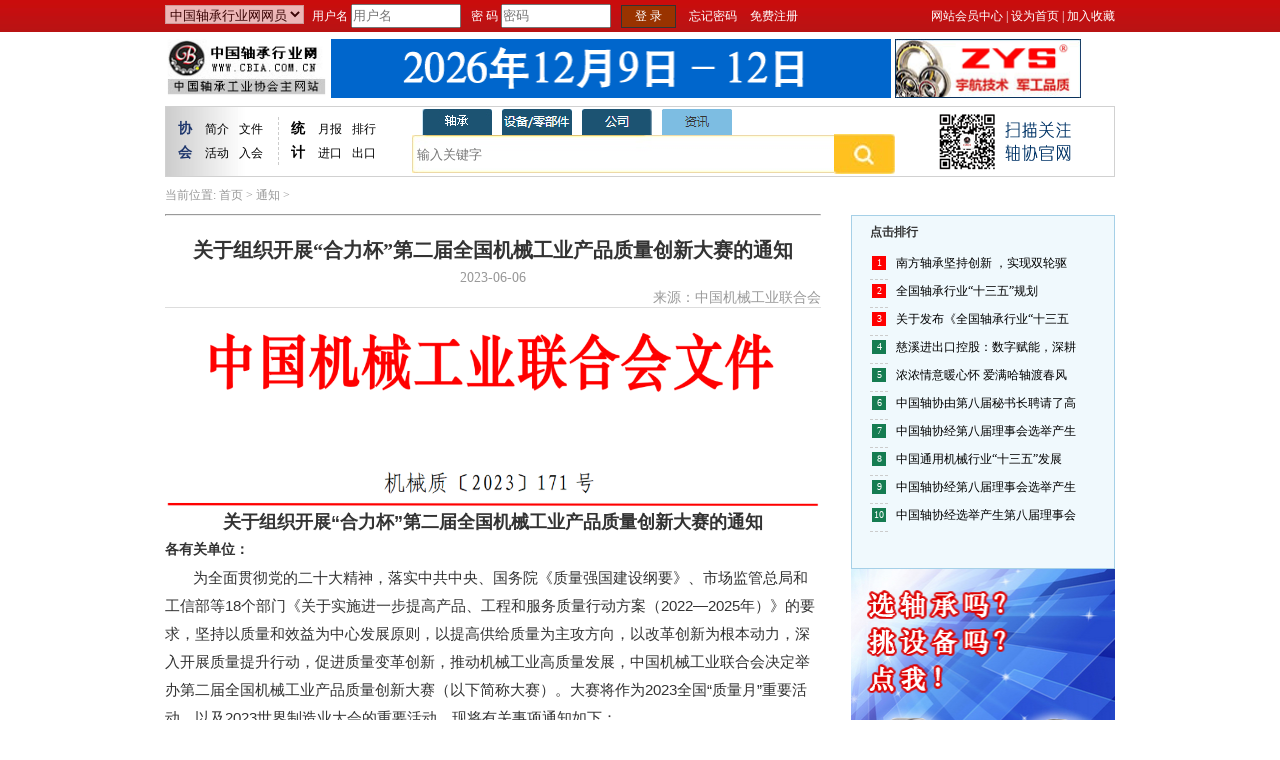

--- FILE ---
content_type: text/html
request_url: http://html.cbia.com.cn/www/Home/Infoforum/info_detail/code=ATH1686040629XBZM.html
body_size: 10774
content:
<html>
<head>
<meta charset="utf-8">
<meta name='referrer' content="never">
<meta http-equiv="X-UA-Compatible" content="IE=Edge">
<title>关于组织开展“合力杯”第二届全国机械工业产品质量创新大赛的通知</title>
<link rel="shortcut icon" href="http://www.cbia.com.cn/Public/Image/Icon/icon.png" type="image/x-icon" />
<link rel="stylesheet" type="text/css" href="http://www.cbia.com.cn/Public/CSS/Second/style.css" />
<script type="text/javascript" src="http://www.cbia.com.cn/Public/JS/jquery-1.7.2.min.js"></script>
<script src="http://www.cbia.com.cn/Public/JS/jquery.SuperSlide.js" type="text/javascript"></script>
</head>
<body>
<!--top-->
<div class="top">
	<input type="hidden" name="user_name" value="">
	<div class="topBox " id="User_login_id">
		<p class="fl leftLogin">
			<select disabled style="background-color:#FFF;color:#000;"><option value="Z">中国轴承行业网网员</option></select>
			<span>用户名 <input type="text" value="" name="user" id="user_ids" placeholder="用户名" autocomplete="off" /></span>
			<span>密 码 <input type="password" value="" name="password" id="password_ids" placeholder="密码" autocomplete="off" /></span>
			<a href="javascript:;" class="loginBtn" onclick="userlogin();">登 录</a>
            <a href="http://www.cbia.com.cn/Home/Index/findloginpwd" target="_blank">忘记密码</a>
            <a href="http://www.cbia.com.cn/Home/Index/goto_register_one" target="_blank">免费注册</a>
        </p>
		<p class="fr rightNc">
			<a href="http://www.cbia.com.cn/Home/Index/webMemberUpgrade">网站会员中心</a> | 
            <a href="javascript:void(0);" onclick="SetHome(this,window.location)">设为首页</a> | 
            <a href="javascript:void(0);" onclick="shoucang(document.title,window.location)">加入收藏</a> 
		</p>
	</div>
    <div class="topBox dis_hide" id="showloading_dssss_id">
        <p class="fl" style=" margin-top: 8px;color:rgb(246, 241, 241);"><span style="float: left;"><ems id="accname_id"></ems>&nbsp;您好，欢迎光临中国轴承行业网&nbsp;&nbsp;&nbsp;&nbsp;&nbsp;&nbsp;&nbsp;&nbsp;</span>
            <span style="display:;float:left;"><a href="javascript:;" onClick="showloading_dssss();" style="color: rgb(246, 241, 241);">退出登陆</a></span>
        </p>
        <p class="fr rightNc"><a href="http://www.cbia.com.cn/Home/Index/webMemberUpgrade"> 会员中心</a>
            | <a href="javascript:void(0)" onclick="SetHome(this,window.location)">设为首页</a>
            | <a href="javascript:void(0)" onclick="shoucang(document.title,window.location)">加入收藏</a> 
            
      </p>
    </div>
</div>
<script type="text/javascript">
window.onload=MyAutoRun();
function MyAutoRun(){
	$.ajax({
		type:'post',
		url:'http://www.cbia.com.cn/index.php/home/Base/getloginUser',
		data:{code:''},
		xhrFields: {withCredentials: true}, //显式指定浏览器发送Cookie
		crossDomain: true,
		//dataType: 'text',
		success:function(data){			
			if(data.flag){	//data.success
				$("#accname_id").html(data.userName);				
				$("#showloading_dssss_id").show();
				$("#User_login_id").hide();
			}else{
				$("#showloading_dssss_id").hide();
				$("#User_login_id").show();
			}
			if(data.login && !data.flag){
				window.location.href="http://www.cbia.com.cn/index.php/Home/Index/memlogin";
			}
		},
		error:function(XMLHttpRequest, textStatus, errorThrown,data){
			alert('用户错误:'+XMLHttpRequest.status+"|"+XMLHttpRequest.readyState+"|"+textStatus+"|"+errorThrown+"|"+data);
		}
	})
}
function userlogin(){
	var userName = $('input[name="user"]').val().trim();
	var pwd = $('input[name="password"]').val().trim();		
	if(userName && pwd){	
		$.ajax({
			type:'post',
			url:'http://www.cbia.com.cn/index.php/Home/Synthesize/UserLogin',
			data:{user:userName,pwd:pwd},
			xhrFields: { withCredentials: true }, //显式指定浏览器发送Cookie
			crossDomain: true,
			//dataType: 'text',
			success:function(data){ 
				if(data.success){
					alert('登录成功！欢迎回来。');
					MyAutoRun();
				}else{
					alert('用户名或密码错误！\n或未验证注册邮箱');
				}
			},
			error:function(XMLHttpRequest, textStatus, errorThrown,data){
				alert('登录错误:'+XMLHttpRequest.status+"|"+XMLHttpRequest.readyState+"|"+textStatus+"|");
			}
		})
	}else{
		alert('请输入账号，密码。');
	}
}
// 设置为主页
function SetHome(obj,vrl){
	try{
		obj.style.behavior='url(#default#homepage)';obj.setHomePage(vrl);
	}catch(e){
		if(window.netscape) {
			try {
				netscape.security.PrivilegeManager.enablePrivilege("UniversalXPConnect");
			}catch (e) {
				alert("此操作被浏览器拒绝！\n请在浏览器地址栏输入“about:config”并回车\n然后将 [signed.applets.codebase_principal_support]的值设置为'true',双击即可。");
            }
			var prefs = Components.classes['@mozilla.org/preferences-service;1'].getService(Components.interfaces.nsIPrefBranch);
			prefs.setCharPref('browser.startup.homepage',vrl);
		}else{
			alert("您的浏览器不支持，请按照下面步骤操作：1.打开浏览器设置。2.点击设置网页。3.输入："+vrl+"点击确定。");
		}
	}
}
// 加入收藏 兼容360和IE6
function shoucang(sTitle,sURL){
	try{
		window.external.addFavorite(sURL, sTitle);
	}catch (e){
		try{
        	window.sidebar.addPanel(sTitle, sURL, "");
		}catch (e){
            alert("加入收藏失败，请使用Ctrl+D进行添加");
		}
	}
}
function showloading_dssss(){    	
    $("#loading_dssss").show();
    window.location.href="http://www.cbia.com.cn/Home/Synthesize/logout";
}
</script>
<!--logo adv-->
<div class="logobox" >
    <a href="http://www.cbia.com.cn/Home/index/index" target="_blank"><img width="163" height="59" src="http://www.cbia.com.cn/Uploads20210701/Image-A/2016-01-06/568c830940e91.png" /></a>
    <a href="http://www.bearingfair.cn" target="_blank"><img width="560" height="59" src="http://www.cbia.com.cn/Uploads/Image-A/2025-10-11/68e9bcff92c08.gif" /></a>
    <a href="http://www.zys.com.cn/" target="_blank"><img width="187" height="59" src="http://www.cbia.com.cn/Uploads20210701/Image-A/2020-07-15/5f0ec0301d13d.png" /></a>
</div>
<!--logo adv-->
<div class="navBox" style="background-color:#FFF;">
    <div class="navList">
        <div class="fl oneSet">
            <a href="http://www.cbia.com.cn/Home/Association/assMain" target="_blank"><p class="fl navTitle">协会</p></a>
            <ul class="fl navCon">
                <li><a href="http://www.cbia.com.cn/Home/Association/synopsis" target="_blank">简介</a></li>
                <li><a href="http://www.cbia.com.cn/Home/Association/fileinform" target="_blank">文件</a></li>
                <li><a href="http://www.cbia.com.cn/Home/Association/activity" target="_blank">活动</a></li>
                <li><a href="http://www.cbia.com.cn/Home/Association/member" target="_blank">入会</a></li>
            </ul>
        </div>    
        <div class="fl oneSet" style="border-right:none;">
          <p class="fl navTitle"><a href="http://www.cbia.com.cn/Home/Datastatistics/datamain" target="_blank">统计</a></p>
          <ul class="fl navCon">
            <li><a href="http://www.cbia.com.cn/Home/Datastatistics/monthlyList" target="_blank">月报</a></li>
            <li><a href="http://www.cbia.com.cn/Home/Synthesize/dataSort/mark/A/dates/2025-12" target="_blank" id="ph" >排行</a></li>
            <li><a href="http://www.cbia.com.cn/Home/Datastatistics/importExporList/mark/I" target="_blank">进口</a></li>
            <li><a href="http://www.cbia.com.cn/Home/Datastatistics/importExporList/mark/E" target="_blank">出口</a></li>
          </ul>
        </div>
        <div style="margin-top:-8px; margin-left:246px">


        <table border="0" cellspacing="0" cellpadding="0">
          <tr>
            <td align="left"><!--
            --><img id="type1" src="http://www.cbia.com.cn/Public/Image/Home/index/search1_1_1.jpg" onClick="searchtype(1)" style="cursor: pointer; margin-left:10px;" /><!--
            --><img id="type2" src="http://www.cbia.com.cn/Public/Image/Home/index/search1_2_2.jpg" onClick="searchtype(2)" style="cursor: pointer; margin-left:10px;" /><!--
            --><img id="type3" src="http://www.cbia.com.cn/Public/Image/Home/index/search1_3_2.jpg" onClick="searchtype(3)" style="cursor: pointer; margin-left:10px;" /><!--
            --><img id="type4" src="http://www.cbia.com.cn/Public/Image/Home/index/search1_4_2.jpg" onClick="searchtype(4)" style="cursor: pointer; margin-left:10px;" /><!--
            --></td>
            <td align="center" rowspan="2"><img height="60px" src="http://www.cbia.com.cn/Public/Image/Home/wxtop.png"  style="margin-left:40px;" align="middle" /></td>
          </tr>
          <tr>
            <td align="left"><form action="http://www.cbia.com.cn/Home/Search/mysearch" method="post" id="form_search" target="_blank" ><!--
            --><input type="hidden" value="zixun_search" name='cbdtype' id='cbdtype' /><!--
            --><input type="text" value="" name="inputtext" id="inputtext"  placeholder="输入轴承型号、类型、用途关键字" height="38px" 
            style= "background:url(http://www.cbia.com.cn/Public/Image/Home/index/search2_1.jpg) no-repeat;padding-left:5px;float:left;color:#999;width:422px;height:38px;border:none;" />
              <!--
            --><input type="submit" value="" style="background:url(http://www.cbia.com.cn/Public/Image/Home/index/search2_2.jpg) no-repeat;cursor:pointer;float:left;width:61px;height:40px;border:none;margin-top:-1px;" /><!--
            --></form></td>
          </tr>
        </table>
<script>
type = document.getElementById("cbdtype").value
switch(type){
	case "bearing","goods": searchtype(1);
	case "shebei_search": searchtype(2);
	case "company": searchtype(3);
	case "zixun_search": searchtype(4);
}
function searchtype(i){
	document.getElementById("inputtext").value = "";
	document.getElementById('type1').src = "http://www.cbia.com.cn/Public/Image/Home/index/search1_1_2.jpg";
	document.getElementById('type2').src = "http://www.cbia.com.cn/Public/Image/Home/index/search1_2_2.jpg";
	document.getElementById('type3').src = "http://www.cbia.com.cn/Public/Image/Home/index/search1_3_2.jpg";
	document.getElementById('type4').src = "http://www.cbia.com.cn/Public/Image/Home/index/search1_4_2.jpg";
	document.getElementById('type'+i).src = "http://www.cbia.com.cn/Public/Image/Home/index/search1_"+i+"_1.jpg";
	if(i == 1){				
		type = "bearing"; text = "输入轴承型号、类型、用途关键字";
	}else if(i == 2){
		type = "shebei_search"; text = "输入关键字";
	}else if(i == 3){
		type = "company"; text = "输入公司名称";
	}else if(i == 4){
		type = "zixun_search"; text = "输入关键字";
	}
	document.getElementById("cbdtype").value = type;
	document.getElementById("inputtext").setAttribute("placeholder",text);
}
</script>
        </div>
    </div>
</div>
<!-- 弹出层 -->
<div id="loading_dssss" style="position:fixed;left:0;top:0;width:100%;height:100%;background:rgba(0,0,0,0.8);text-align:center;z-index:1000000;display: none;">	
	<div style="z-index:9999">
		<img src="http://www.cbia.com.cn/Public/Image/Admin/loading.gif" style="padding-top:18%;" />
		<div style="font-size:30px;color:#9370DB;margin-top: 0px;z-index:9998">正在为您准备数据...请稍等</div>
	</div>
</div>

<script>
var val = 'ATH1686040629XBZM';	
if(val != ""){
	$.post("http://www.cbia.com.cn/Home/Infoforum/ajaxAddCheck",{ath_code:val},function(data){if(!data){document.getElementById('addErr').innerHTML='add error';}},'json')
}	
</script>
<!--content-->
<div class="list-main ClearFix">
	<div style="width:656px;float:left;padding-right:13px;overflow:hidden;">    	
		<p class="mbdhNav">当前位置: <a href="http://www.cbia.com.cn/Home/Infoforum/Infomain">首页</a> > <a href="http://www.cbia.com.cn/Home/Infoforum/foruminfolist/code/AT1451369962448R">通知</a> > <span id="addErr"></span></p>
        <hr style="color:#A6D0E7; margin-bottom:5px;"http://www.cbia.com.cn/>
		<div class="lntCon">
        	<h1>关于组织开展“合力杯”第二届全国机械工业产品质量创新大赛的通知<span>2023-06-06</span><span style="float:right;margin-top:-8px;">来源：中国机械工业联合会</span></h1>
                <p style="text-align:center;">
	<strong><span style="font-size:18px;font-family:Helvetica, Arial, sans-serif;"><img src="http://www.cbia.com.cn/Uploads20250701/image/20230609w/20230609135745_15685.png" alt="" /><br />
</span></strong>
</p>
<p style="text-align:center;">
	<strong><span style="font-size:18px;font-family:Helvetica, Arial, sans-serif;">关于组织开展“合力杯”第二届</span></strong><strong><span style="font-size:18px;font-family:Helvetica, Arial, sans-serif;">全国机械工业产品质量创新大赛的通知</span></strong>
</p>
<p>
	<strong>各有关单位：</strong><br />
	<p style="text-indent:2em;">
		<span style="font-size:15px;font-family:Helvetica, Arial, sans-serif;">为全面贯彻党的二十大精神，落实中共中央、国务院《质量强国建设纲要》、市场监管总局和工信部等18个部门《关于实施进一步提高产品、工程和服务质量行动方案（2022—2025年）》的要求，坚持以质量和效益为中心发展原则，以提高供给质量为主攻方向，以改革创新为根本动力，深入开展质量提升行动，促进质量变革创新，推动机械工业高质量发展，中国机械工业联合会决定举办第二届全国机械工业产品质量创新大赛（以下简称大赛）。大赛将作为2023全国“质量月”重要活动，以及2023世界制造业大会的重要活动。现将有关事项通知如下：</span>
	</p>
	<p style="text-indent:0em;">
		<strong><span style="font-size:15px;font-family:Helvetica, Arial, sans-serif;">一、大赛主题和主旨</span></strong>
	</p>
	<p style="text-indent:2em;">
		<strong><span style="font-size:15px;font-family:Helvetica, Arial, sans-serif;">（一）大赛主题</span></strong>
	</p>
	<p style="text-indent:2em;">
		<span style="font-size:15px;font-family:Helvetica, Arial, sans-serif;">新征程 高质量 创未来</span>
	</p>
	<p style="text-indent:2em;">
		<strong><span style="font-size:15px;font-family:Helvetica, Arial, sans-serif;">（二）大赛主旨</span></strong>
	</p>
	<p style="text-indent:2em;">
		<span style="font-size:15px;font-family:Helvetica, Arial, sans-serif;">2023年是贯彻党的二十大精神的开局之年，是实施“十四五”规划承前启后的关键一年，是为全面建设社会主义现代化国家奠定基础的重要一年，新一轮科技革命和产业变革深入发展，引发质量理念、机制、实践的深刻变革。围绕构建新发展格局，聚焦机械工业产品质量发展中的堵点卡点问题，不断健全完善产业科技创新体系，推动高端化、智能化、绿色化发展。大赛旨在通过联合各方力量，搭建政府指导、行业服务、企业主体、社会参与的机械工业产品质量创新平台，以此推选一批技术先进、一致性好、可靠性水平高、产品适应性强的自主创新优质产品和优秀企业，进行广泛宣传推广和推荐，满足不断升级的市场需求，推动机械工业质量提升，尽快实现高质量发展。</span>
	</p>
	<p style="text-indent:0em;">
		<strong><span style="font-size:15px;font-family:Helvetica, Arial, sans-serif;">二、大赛内容、参赛对象和参赛方式</span></strong>
	</p>
	<p style="text-indent:2em;">
		<strong><span style="font-size:15px;font-family:Helvetica, Arial, sans-serif;">（一）大赛内容</span></strong>
	</p>
	<p style="text-indent:2em;">
		<span style="font-size:15px;font-family:Helvetica, Arial, sans-serif;">通过竞赛平台对在技术、材料、工艺、装备、检验、管理和服务等方面有创新，在保持产品先进性、一致性、可靠性、适用性等方面有显著提升，且推向市场具有自主知识产权的优质产品质量创新项目进行遴选，对通过产品质量创新项目解决方案及取得的成果及产品进行认定、宣传推广和推荐。</span>
	</p>
	<p style="text-indent:2em;">
		<strong><span style="font-size:15px;font-family:Helvetica, Arial, sans-serif;">（二）参赛对象</span></strong>
	</p>
	<p style="text-indent:2em;">
		<span style="font-size:15px;font-family:Helvetica, Arial, sans-serif;">机械行业企业、事业单位、科研院所、大专院校。</span>
	</p>
	<p style="text-indent:2em;">
		<strong><span style="font-size:15px;font-family:Helvetica, Arial, sans-serif;">（三）参赛方式</span></strong>
	</p>
	<p style="text-indent:2em;">
		<span style="font-size:15px;font-family:Helvetica, Arial, sans-serif;">1. 大赛采取专业协会、地方行业协会或产业集群、集团公司组织申报推荐与参赛单位自行申报两种形式。</span>
	</p>
	<p style="text-indent:2em;">
		<span style="font-size:15px;font-family:Helvetica, Arial, sans-serif;">2．同一参赛单位申报项目不得超过三个。</span>
	</p>
	<p style="text-indent:0em;">
		<strong><span style="font-size:15px;font-family:Helvetica, Arial, sans-serif;">三、大赛时间和赛制安排</span></strong>
	</p>
	<p style="text-indent:2em;">
		<strong><span style="font-size:15px;font-family:Helvetica, Arial, sans-serif;">（一）大赛时间：</span></strong>
	</p>
	<p style="text-indent:2em;">
		<span style="font-size:15px;font-family:Helvetica, Arial, sans-serif;">2023年6月5日启动仪式后至8月下旬进行申报、初赛、决赛；9月20-24日举办颁奖盛典及产品质量创新论坛等活动。</span>
	</p>
	<p style="text-indent:2em;">
		<strong><span style="font-size:15px;font-family:Helvetica, Arial, sans-serif;">（二）赛制安排</span></strong>
	</p>
	<p style="text-indent:2em;">
		<span style="font-size:15px;font-family:Helvetica, Arial, sans-serif;">第一阶段：遴选及组织报名</span>
	</p>
	<p style="text-indent:2em;">
		<span style="font-size:15px;font-family:Helvetica, Arial, sans-serif;">2023年6月5日-7月底，各参赛单位在网上填报参赛信息，并按照产品提交要求上传相应附件。</span>
	</p>
	<p style="text-indent:2em;">
		<span style="font-size:15px;font-family:Helvetica, Arial, sans-serif;">第二阶段：初赛评审</span>
	</p>
	<p style="text-indent:2em;">
		<span style="font-size:15px;font-family:Helvetica, Arial, sans-serif;">2023年8月上旬，由评审委员会组织初赛评审并推荐决赛项目。</span>
	</p>
	<p style="text-indent:2em;">
		<span style="font-size:15px;font-family:Helvetica, Arial, sans-serif;">第三阶段：决赛评审</span>
	</p>
	<p style="text-indent:2em;">
		<span style="font-size:15px;font-family:Helvetica, Arial, sans-serif;">2023年8月下旬，由评审委员会组织专家对决赛项目进行评审。按照规定推荐各奖项获奖项目名单并进行公示后确定。</span>
	</p>
	<p style="text-indent:2em;">
		<span style="font-size:15px;font-family:Helvetica, Arial, sans-serif;">第四阶段：颁奖典礼与论坛</span>
	</p>
	<p style="text-indent:2em;">
		<span style="font-size:15px;font-family:Helvetica, Arial, sans-serif;">2023年9月20-24日，举行颁奖盛典及产品质量创新论坛等活动。</span>
	</p>
	<p style="text-indent:0em;">
		<strong><span style="font-size:15px;font-family:Helvetica, Arial, sans-serif;">四、奖项设置和表彰奖励</span></strong>
	</p>
	<p style="text-indent:2em;">
		<strong><span style="font-size:15px;font-family:Helvetica, Arial, sans-serif;">（一）奖项设置</span></strong>
	</p>
	<p style="text-indent:2em;">
		<span style="font-size:15px;font-family:Helvetica, Arial, sans-serif;">大赛按照报名项目总数不超过40%的比例，评审出晋级决赛的项目。决赛按照晋级总数10%、30%、60%的比例分别产生金奖、银奖和优秀奖。大赛设优秀组织奖和特别贡献奖。</span>
	</p>
	<p style="text-indent:2em;">
		<strong><span style="font-size:15px;font-family:Helvetica, Arial, sans-serif;">（二）表彰奖励</span></strong>
	</p>
	<p style="text-indent:2em;">
		<span style="font-size:15px;font-family:Helvetica, Arial, sans-serif;">1.大赛组委会举行表彰大会，对荣获本届大赛各类奖项的项目和集体颁发荣誉证书、奖杯和奖牌。</span>
	</p>
	<p style="text-indent:2em;">
		<span style="font-size:15px;font-family:Helvetica, Arial, sans-serif;">2.对获奖项目向社会公布并进行宣传和推介。</span>
	</p>
	<p style="text-indent:2em;">
		<span style="font-size:15px;font-family:Helvetica, Arial, sans-serif;">3.对获奖项目优先推荐参评市场监管总局中国质量奖、全国质量标杆和品牌价值评价。</span>
	</p>
	<p style="text-indent:2em;">
		<span style="font-size:15px;font-family:Helvetica, Arial, sans-serif;">4.对获奖项目所在企业优先推荐列入制造业领航企业、制造业单项冠军、专精特新“小巨人”、质量创新优秀案例、先进可靠性案例、质量管理数字化案例等优质企业培育计划。</span>
	</p>
	<p style="text-indent:2em;">
		<strong><span style="font-size:15px;font-family:Helvetica, Arial, sans-serif;">（三）赛后宣传</span></strong>
	</p>
	<p style="text-indent:2em;">
		<span style="font-size:15px;font-family:Helvetica, Arial, sans-serif;">大赛后对获奖项目进行网上宣传展示活动。</span>
	</p>
	<p style="text-indent:0em;">
		<strong><span style="font-size:15px;font-family:Helvetica, Arial, sans-serif;">五、报名方式和参赛资料要求</span></strong>
	</p>
	<p style="text-indent:2em;">
		<strong><span style="font-size:15px;font-family:Helvetica, Arial, sans-serif;">（一）报名方式</span></strong>
	</p>
	<p style="text-indent:2em;">
		<span style="font-size:15px;font-family:Helvetica, Arial, sans-serif;">大赛采取网上报名形式，网址为：http://qic.cmpjjj.com</span>
	</p>
	<p style="text-indent:2em;">
		<span style="font-size:15px;font-family:Helvetica, Arial, sans-serif;">网上填报包括：参赛项目、创新点、质量属性、产品水平、企业荣誉、代表性用户、应用重点工程、重点领域、研发检验验证能力、产品销量、产品质量创新项目解决方案及结果陈述、企业情况简述等。</span>
	</p>
	<p style="text-indent:2em;">
		<strong><span style="font-size:15px;font-family:Helvetica, Arial, sans-serif;">（二）参赛资料要求</span></strong>
	</p>
	<p style="text-indent:2em;">
		<span style="font-size:15px;font-family:Helvetica, Arial, sans-serif;">网上申报完成后下载报名资料表格，打印签字盖章后邮寄一份至第二届全国机械工业产品质量创新大赛组委会办公室（以下简称大赛办公室）。</span>
	</p>
	<p style="text-indent:0em;">
		<strong><span style="font-size:15px;font-family:Helvetica, Arial, sans-serif;">六、赛事联系方式</span></strong>
	</p>
	<p style="text-indent:2em;">
		<strong><span style="font-size:15px;font-family:Helvetica, Arial, sans-serif;">大赛办公室：</span></strong>
	</p>
	<p style="text-indent:2em;">
		<span style="font-size:15px;font-family:Helvetica, Arial, sans-serif;">联系人：马云飞（报名）、管旭光（报名）、于翠翠（网站）</span>
	</p>
	<p style="text-indent:2em;">
		<span style="font-size:15px;font-family:Helvetica, Arial, sans-serif;">联系电话：13681403791（马云飞）、13716531335（管旭光）、17326888220（于翠翠）</span>
	</p>
	<p style="text-indent:2em;">
		<span style="font-size:15px;font-family:Helvetica, Arial, sans-serif;">邮箱地址：qicm2021@126.com</span>
	</p>
	<p style="text-indent:2em;">
		<span style="font-size:15px;font-family:Helvetica, Arial, sans-serif;">大赛网址：http://qic.cmpjjj.com</span>
	</p>
	<p style="text-indent:2em;">
		<span style="font-size:15px;font-family:Helvetica, Arial, sans-serif;">通讯地址：北京市东城区东四西大街46号(中国机械工业联合会 马云飞 管旭光收)</span>
	</p>
	<p style="text-indent:2em;">
		<span style="font-size:15px;background-color:transparent;font-family:Helvetica, Arial, sans-serif;">附件：1.“合力杯”第二届全国机械工业产品质量创新大赛组织机构</span>
	</p>
	<p style="text-indent:2em;">
		<span style="font-size:15px;background-color:transparent;font-family:Helvetica, Arial, sans-serif;">2.“合力杯”第二届全国机械工业产品质量创新大赛参赛指南</span>
	</p>
	<p style="text-align:right;text-indent:2em;">
		<strong><span style="background-color:transparent;font-size:15px;">中国机械工业联合会</span></strong>
	</p>
	<p style="text-align:right;text-indent:2em;">
		<strong><span style="background-color:transparent;font-size:15px;font-family:Helvetica, Arial, sans-serif;">2023年6月2日</span></strong>
	</p>
</p>
<p>
	<img src="http://www.cbia.com.cn/Uploads20250701/image/20230606w/20230606163808_86506.jpg" alt="" /><img src="http://www.cbia.com.cn/Uploads20250701/image/20230606w/20230606163809_40577.jpg" alt="" /><img src="http://www.cbia.com.cn/Uploads20250701/image/20230606w/20230606163809_62344.jpg" alt="" /><img src="http://www.cbia.com.cn/Uploads20250701/image/20230606w/20230606163809_51580.jpg" alt="" /><img src="http://www.cbia.com.cn/Uploads20250701/image/20230606w/20230606163809_31629.jpg" alt="" /><img src="http://www.cbia.com.cn/Uploads20250701/image/20230606w/20230606163809_46035.jpg" alt="" /><img src="http://www.cbia.com.cn/Uploads20250701/image/20230606w/20230606163809_87536.jpg" alt="" /><img src="http://www.cbia.com.cn/Uploads20250701/image/20230606w/20230606163809_89826.jpg" alt="" /><img src="http://www.cbia.com.cn/Uploads20250701/image/20230606w/20230606163809_94394.jpg" alt="" /><img src="http://www.cbia.com.cn/Uploads20250701/image/20230606w/20230606163810_11738.jpg" alt="" /><img src="http://www.cbia.com.cn/Uploads20250701/image/20230606w/20230606163810_29506.jpg" alt="" /><img src="http://www.cbia.com.cn/Uploads20250701/image/20230606w/20230606163810_86783.jpg" alt="" /><img src="http://www.cbia.com.cn/Uploads20250701/image/20230606w/20230606163810_15712.jpg" alt="" /><img src="http://www.cbia.com.cn/Uploads20250701/image/20230606w/20230606163810_81611.jpg" alt="" /><img src="http://www.cbia.com.cn/Uploads20250701/image/20230606w/20230606163810_15177.jpg" alt="" />
</p>                <a href="http://www.cbia.com.cn/Uploads20250701/File/2023-06-06/647ef08708d05.pdf" style="display:block;line-height:60px;font-size:18px;color: red;">文件下载</a>			<h1><span style="text-align:left;">[编辑:陈慧宁][责编:陶鹏][总审:牛辉]</span></h1>
		</div>
        <div id="page" class="page" style="margin-top:35px;">共<b>1</b>条记录</div>
        <div class="aboutZl" style="margin-top: 65px;">
        	<p>相关链接</p>
            <ul class="tabList">
                <li><a href="http://www.cbia.com.cn/Home/Infoforum/infodetail/code/ATH14587863393889">出口退税方案10月调整 中央和地方分担出口退税 </a></li><li><a href="http://www.cbia.com.cn/Home/Infoforum/infodetail/code/ATH14587862876927">今年国家将采取六大措施为企业减负</a></li><li><a href="http://www.cbia.com.cn/Home/Infoforum/infodetail/code/ATH14587863515978">铁姆肯一恩斯克苏州工厂开工 </a></li><li><a href="http://www.cbia.com.cn/Home/Infoforum/infodetail/code/ATH14587863422577">太重油膜轴承工艺获中国技术市场协会“金桥奖”</a></li><li><a href="http://www.cbia.com.cn/Home/Infoforum/infodetail/code/ATH14587863136279">Nachi-Fujikoushi公司做出2003年销售预测</a></li><li><a href="http://www.cbia.com.cn/Home/Infoforum/infodetail/code/ATH14587863739495">日本贸易增长对我实现贸易“翻两番”目标的启示(3) </a></li>            </ul>
        </div>
    </div>
	<div style="float:right;width:264px;margin-top:38px;">
    	<div class="right-one">
        	<p>点击排行</p>
            <ul>
                <li>
                            <span><em class="em1">1</em></span>
                            <a style="margin-top: -7px" href="http://www.cbia.com.cn/Home/Infoforum/infodetail/code/ATH1621304375R5J">南方轴承坚持创新 ，实现双轮驱</a>
                        </li>
                        <li>
                            <span><em class="em1">2</em></span>
                            <a style="margin-top: -7px" href="http://www.cbia.com.cn/Home/Infoforum/infodetail/code/ATH1478071427BT9B">全国轴承行业“十三五”规划</a>
                        </li>
                        <li>
                            <span><em class="em1">3</em></span>
                            <a style="margin-top: -7px" href="http://www.cbia.com.cn/Home/Infoforum/infodetail/code/ATH1465346410U2LS">关于发布《全国轴承行业“十三五</a>
                        </li>
                                                <li>
                            <span><em class="em2">4</em></span>
                            <a style="margin-top: -7px" href="http://www.cbia.com.cn/Home/Infoforum/infodetail/code/ATH16630308939W">慈溪进出口控股：数字赋能，深耕</a>
                        </li>                        <li>
                            <span><em class="em2">5</em></span>
                            <a style="margin-top: -7px" href="http://www.cbia.com.cn/Home/Infoforum/infodetail/code/ATH1519869663YRNE">浓浓情意暖心怀 爱满哈轴渡春风</a>
                        </li>                        <li>
                            <span><em class="em2">6</em></span>
                            <a style="margin-top: -7px" href="http://www.cbia.com.cn/Home/Infoforum/infodetail/code/AN14761518045ZW">中国轴协由第八届秘书长聘请了高</a>
                        </li>                        <li>
                            <span><em class="em2">7</em></span>
                            <a style="margin-top: -7px" href="http://www.cbia.com.cn/Home/Infoforum/infodetail/code/AN1476151749L6MF">中国轴协经第八届理事会选举产生</a>
                        </li>                        <li>
                            <span><em class="em2">8</em></span>
                            <a style="margin-top: -7px" href="http://www.cbia.com.cn/Home/Infoforum/infodetail/code/ATH14676832689XN8">中国通用机械行业“十三五”发展</a>
                        </li>                        <li>
                            <span><em class="em2">9</em></span>
                            <a style="margin-top: -7px" href="http://www.cbia.com.cn/Home/Infoforum/infodetail/code/AN1476151699PXEJ">中国轴协经第八届理事会选举产生</a>
                        </li>                        <li>
                            <span><em class="em2">10</em></span>
                            <a style="margin-top: -7px" href="http://www.cbia.com.cn/Home/Infoforum/infodetail/code/AN1476151638BP4T">中国轴协经选举产生第八届理事会</a>
                        </li>            </ul>
        </div>
        <div class="right-three" style="overflow:hidden;height:auto;line-height:20px;">
            <p style="height:280px;overflow:hidden;margin-bottom:10px;">
                <a href="http://www.cbia.com.cn/Search/mysearch"><img width="264" height="280" src="http://www.cbia.com.cn/Uploads20210701/Image-A/2016-05-25/574512976f477.jpg" /></a>
            </p>
            买轴承装备、买轴承零部件就去轴承CBD        </div>
        <div class="right-two" style="overflow:hidden;">
        	<p>VIP网员</p>
        	<div class="topLoop" style="padding:0px 10px;">
        		<div class="bd">
		            <ul>
		                <li style="height:30px;">
		                        <span style="display: block;"></span>
                              <a href="http://www.cbia.com.cn/Home/Product/goto_shops/id/7817/act/1">牡丹江轴承制造有限责任公司</a>
                              		                    </li><li style="height:30px;">
		                        <span style="display: block;"></span>
                              <a href="http://www.cbia.com.cn/Home/Product/goto_shops/id/161/act/1">洛阳轴承集团股份有限公司</a>
                              		                    </li><li style="height:30px;">
		                        <span style="display: block;"></span>
                              <a href="http://www.cbia.com.cn/Home/Product/goto_shops/id/7983/act/1">优必胜（上海）精密轴承制造有限</a>
                              		                    </li><li style="height:30px;">
		                        <span style="display: block;"></span>
                              <a href="http://www.cbia.com.cn/Home/Product/goto_shops/id/12603/act/1">洛阳新强联回转支承股份有限公司</a>
                              		                    </li><li style="height:30px;">
		                        <span style="display: block;"></span>
                              <a href="http://www.cbia.com.cn/Home/Product/goto_shops/id/12207/act/1">美孚</a>
                              		                    </li><li style="height:30px;">
		                        <span style="display: block;"></span>
                              <a href="http://www.cbia.com.cn/Home/Product/goto_shops/id/160/act/1">洛阳轴承集团股份有限公司</a>
                              		                    </li><li style="height:30px;">
		                        <span style="display: block;"></span>
                              <a href="http://www.cbia.com.cn/Home/Product/goto_shops/id/9529/act/1">恩梯恩（中国）投资有限公司</a>
                              		                    </li><li style="height:30px;">
		                        <span style="display: block;"></span>
                              <a href="http://www.cbia.com.cn/Home/Product/goto_shops/id/10757/act/1">浙江斯菱汽车轴承股份有限公司</a>
                              		                    </li><li style="height:30px;">
		                        <span style="display: block;"></span>
                              <a href="http://www.cbia.com.cn/Home/Product/goto_shops/id/10124/act/1">协同油脂润滑工程（上海）有限公</a>
                              		                    </li><li style="height:30px;">
		                        <span style="display: block;"></span>
                              <a href="http://www.cbia.com.cn/Home/Product/goto_shops/id/137/act/1">新乡亿威数控机床有限公司</a>
                              		                    </li><li style="height:30px;">
		                        <span style="display: block;"></span>
                              <a href="http://www.cbia.com.cn/Home/Product/goto_shops/id/7794/act/1">山东金帝精密机械科技股份有限公</a>
                              		                    </li><li style="height:30px;">
		                        <span style="display: block;"></span>
                              <a href="http://www.cbia.com.cn/Home/Product/goto_shops/id/7811/act/1">湖北双林轴承有限公司</a>
                              		                    </li><li style="height:30px;">
		                        <span style="display: block;"></span>
                              <a href="http://www.cbia.com.cn/Home/Product/goto_shops/id/7831/act/1">江苏省社渚轴承有限公司</a>
                              		                    </li><li style="height:30px;">
		                        <span style="display: block;"></span>
                              <a href="http://www.cbia.com.cn/Home/Product/goto_shops/id/9898/act/1">浙江天马精工集团股份有限公司</a>
                              		                    </li><li style="height:30px;">
		                        <span style="display: block;"></span>
                              <a href="http://www.cbia.com.cn/Home/Product/goto_shops/id/7841/act/1">山东湖西王集团有限公司</a>
                              		                    </li><li style="height:30px;">
		                        <span style="display: block;"></span>
                              <a href="http://www.cbia.com.cn/Home/Product/goto_shops/id/150/act/1">斯凯孚（中国）有限公司</a>
                              		                    </li><li style="height:30px;">
		                        <span style="display: block;"></span>
                              <a href="http://www.cbia.com.cn/Home/Product/goto_shops/id/9687/act/1">江阴兴澄特种钢铁有限公司</a>
                              		                    </li><li style="height:30px;">
		                        <span style="display: block;"></span>
                              <a href="http://www.cbia.com.cn/Home/Product/goto_shops/id/188/act/1">洛阳轴承研究所有限公司</a>
                              		                    </li><li style="height:30px;">
		                        <span style="display: block;"></span>
                              <a href="http://www.cbia.com.cn/Home/Product/goto_shops/id/2867/act/1">江苏力星通用钢球股份有限公司</a>
                              		                    </li><li style="height:30px;">
		                        <span style="display: block;"></span>
                              <a href="http://www.cbia.com.cn/Home/Product/goto_shops/id/7870/act/1">瓦房店冶金轴承集团有限公司</a>
                              		                    </li><li style="height:30px;">
		                        <span style="display: block;"></span>
                              <a href="http://www.cbia.com.cn/Home/Product/goto_shops/id/7730/act/1">舍弗勒</a>
                              		                    </li><li style="height:30px;">
		                        <span style="display: block;"></span>
                              <a href="http://www.cbia.com.cn/Home/Product/goto_shops/id/10178/act/1">宁波达克轴承有限公司</a>
                              		                    </li><li style="height:30px;">
		                        <span style="display: block;"></span>
                              <a href="http://www.cbia.com.cn/Home/Product/goto_shops/id/8398/act/1">不二越(中国)有限公司</a>
                              		                    </li><li style="height:30px;">
		                        <span style="display: block;"></span>
                              <a href="http://www.cbia.com.cn/Home/Product/goto_shops/id/9240/act/1">上海联合滚动轴承有限公司</a>
                              		                    </li><li style="height:30px;">
		                        <span style="display: block;"></span>
                              <a href="http://www.cbia.com.cn/Home/Product/goto_shops/id/7803/act/1">浙江日发格芮德精密机床有限公司</a>
                              		                    </li><li style="height:30px;">
		                        <span style="display: block;"></span>
                              <a href="http://www.cbia.com.cn/Home/Product/goto_shops/id/400/act/1">浙江五洲新春集团股份有限公司</a>
                              		                    </li><li style="height:30px;">
		                        <span style="display: block;"></span>
                              <a href="http://www.cbia.com.cn/Home/Product/goto_shops/id/11089/act/1">南京科润工业介质股份有限公司</a>
                              		                    </li><li style="height:30px;">
		                        <span style="display: block;"></span>
                              <a href="http://www.cbia.com.cn/Home/Product/goto_shops/id/9860/act/1">瓦房店轴承集团有限责任公司</a>
                              		                    </li><li style="height:30px;">
		                        <span style="display: block;"></span>
                              <a href="http://www.cbia.com.cn/Home/Product/goto_shops/id/9089/act/1">浙江科菱智能装备有限公司</a>
                              		                    </li><li style="height:30px;">
		                        <span style="display: block;"></span>
                              <a href="http://www.cbia.com.cn/Home/Product/goto_shops/id//act/1">江苏省社渚轴承有限公司</a>
                              		                    </li><li style="height:30px;">
		                        <span style="display: block;"></span>
                              <a href="http://www.cbia.com.cn/Home/Product/goto_shops/id/322/act/1">宝塔实业（原西北轴承）股份有限</a>
                              		                    </li><li style="height:30px;">
		                        <span style="display: block;"></span>
                              <a href="http://www.cbia.com.cn/Home/Product/goto_shops/id/8923/act/1">江苏帝达贝轴承有限公司</a>
                              		                    </li><li style="height:30px;">
		                        <span style="display: block;"></span>
                              <a href="http://www.cbia.com.cn/Home/Product/goto_shops/id/9198/act/1">宁波达尔机械科技有限公司</a>
                              		                    </li><li style="height:30px;">
		                        <span style="display: block;"></span>
                              <a href="http://www.cbia.com.cn/Home/Product/goto_shops/id/11351/act/1">希西维（江苏）精工股份有限公司</a>
                              		                    </li><li style="height:30px;">
		                        <span style="display: block;"></span>
                              <a href="http://www.cbia.com.cn/Home/Product/goto_shops/id/12260/act/1">重庆长江轴承股份有限公司</a>
                              		                    </li><li style="height:30px;">
		                        <span style="display: block;"></span>
                              <a href="http://www.cbia.com.cn/Home/Product/goto_shops/id//act/1">山东省宇捷轴承制造有限公司</a>
                              		                    </li><li style="height:30px;">
		                        <span style="display: block;"></span>
                              <a href="http://www.cbia.com.cn/Home/Product/goto_shops/id/227/act/1">恩斯克投资有限公司</a>
                              		                    </li><li style="height:30px;">
		                        <span style="display: block;"></span>
                              <a href="http://www.cbia.com.cn/Home/Product/goto_shops/id/8483/act/1">江苏南方轴承股份有限公司</a>
                              		                    </li><li style="height:30px;">
		                        <span style="display: block;"></span>
                              <a href="http://www.cbia.com.cn/Home/Product/goto_shops/id/193/act/1">苏州轴承股份有限公司</a>
                              		                    </li><li style="height:30px;">
		                        <span style="display: block;"></span>
                              <a href="http://www.cbia.com.cn/Home/Product/goto_shops/id/144/act/1">福建龙溪轴承（集团）股份有限公</a>
                              		                    </li><li style="height:30px;">
		                        <span style="display: block;"></span>
                              <a href="http://www.cbia.com.cn/Home/Product/goto_shops/id/419/act/1">新乡日升数控轴承装备股份有限公</a>
                              		                    </li><li style="height:30px;">
		                        <span style="display: block;"></span>
                              <a href="http://www.cbia.com.cn/Home/Product/goto_shops/id/11173/act/1">无锡市海峰海林精密轴承有限公司</a>
                              		                    </li><li style="height:30px;">
		                        <span style="display: block;"></span>
                              <a href="http://www.cbia.com.cn/Home/Product/goto_shops/id/9830/act/1">洛阳鼎辉特钢制品股份有限公司</a>
                              		                    </li><li style="height:30px;">
		                        <span style="display: block;"></span>
                              <a href="http://www.cbia.com.cn/Home/Product/goto_shops/id/159/act/1">人本集团有限公司</a>
                              		                    </li><li style="height:30px;">
		                        <span style="display: block;"></span>
                              <a href="http://www.cbia.com.cn/Home/Product/goto_shops/id/11347/act/1">八环科技集团股份有限公司</a>
                              		                    </li><li style="height:30px;">
		                        <span style="display: block;"></span>
                              <a href="http://www.cbia.com.cn/Home/Product/goto_shops/id/9852/act/1">宝钢股份</a>
                              		                    </li><li style="height:30px;">
		                        <span style="display: block;"></span>
                              <a href="http://www.cbia.com.cn/Home/Product/goto_shops/id/7785/act/1">杭州乔戈里科技有限公司</a>
                              		                    </li><li style="height:30px;">
		                        <span style="display: block;"></span>
                              <a href="http://www.cbia.com.cn/Home/Product/goto_shops/id/10787/act/1">道齐（上海）传动机械有限公司</a>
                              		                    </li><li style="height:30px;">
		                        <span style="display: block;"></span>
                              <a href="http://www.cbia.com.cn/Home/Product/goto_shops/id/308/act/1">椿中岛机械（太仓）有限公司</a>
                              		                    </li><li style="height:30px;">
		                        <span style="display: block;"></span>
                              <a href="http://www.cbia.com.cn/Home/Product/goto_shops/id/1972/act/1">捷太格特（中国）投资有限公司</a>
                              		                    </li><li style="height:30px;">
		                        <span style="display: block;"></span>
                              <a href="http://www.cbia.com.cn/Home/Product/goto_shops/id/8025/act/1">上海天安轴承有限公司</a>
                              		                    </li><li style="height:30px;">
		                        <span style="display: block;"></span>
                              <a href="http://www.cbia.com.cn/Home/Product/goto_shops/id/7829/act/1">进发轴承有限公司</a>
                              		                    </li><li style="height:30px;">
		                        <span style="display: block;"></span>
                              <a href="http://www.cbia.com.cn/Home/Product/goto_shops/id/12617/act/1">泛科轴承集团</a>
                              		                    </li><li style="height:30px;">
		                        <span style="display: block;"></span>
                              <a href="http://www.cbia.com.cn/Home/Product/goto_shops/id/254/act/1">青岛泰德轴承科技股份有限公司</a>
                              		                    </li><li style="height:30px;">
		                        <span style="display: block;"></span>
                              <a href="http://www.cbia.com.cn/Home/Product/goto_shops/id/5801/act/1">襄阳汽车轴承股份有限公司</a>
                              		                    </li><li style="height:30px;">
		                        <span style="display: block;"></span>
                              <a href="http://www.cbia.com.cn/Home/Product/goto_shops/id/149/act/1">大连光扬轴承制造有限公司</a>
                              		                    </li><li style="height:30px;">
		                        <span style="display: block;"></span>
                              <a href="http://www.cbia.com.cn/Home/Product/goto_shops/id/10217/act/1">慈溪市轴承行业协会</a>
                              		                    </li><li style="height:30px;">
		                        <span style="display: block;"></span>
                              <a href="http://www.cbia.com.cn/Home/Product/goto_shops/id/9501/act/1">杭州理想塑胶有限公司</a>
                              		                    </li><li style="height:30px;">
		                        <span style="display: block;"></span>
                              <a href="http://www.cbia.com.cn/Home/Product/goto_shops/id/12495/act/1">河北海蓝轴承制造有限公司</a>
                              		                    </li><li style="height:30px;">
		                        <span style="display: block;"></span>
                              <a href="http://www.cbia.com.cn/Home/Product/goto_shops/id/207/act/1">甘肃海林中科科技股份有限公司</a>
                              		                    </li><li style="height:30px;">
		                        <span style="display: block;"></span>
                              <a href="http://www.cbia.com.cn/Home/Product/goto_shops/id/11032/act/1">大连瑞丰中轴科技发展有限公司</a>
                              		                    </li><li style="height:30px;">
		                        <span style="display: block;"></span>
                              <a href="http://www.cbia.com.cn/Home/Product/goto_shops/id/183/act/1">江苏万达特种轴承有限公司</a>
                              		                    </li><li style="height:30px;">
		                        <span style="display: block;"></span>
                              <a href="http://www.cbia.com.cn/Home/Product/goto_shops/id/12416/act/1">上海轴承研究所有限公司</a>
                              		                    </li><li style="height:30px;">
		                        <span style="display: block;"></span>
                              <a href="http://www.cbia.com.cn/Home/Product/goto_shops/id/258/act/1">无锡沃尔德轴承有限公司 </a>
                              		                    </li><li style="height:30px;">
		                        <span style="display: block;"></span>
                              <a href="http://www.cbia.com.cn/Home/Product/goto_shops/id/7823/act/1">苏州长城精工科技股份有限公司</a>
                              		                    </li><li style="height:30px;">
		                        <span style="display: block;"></span>
                              <a href="http://www.cbia.com.cn/Home/Product/goto_shops/id/171/act/1">慈兴集团有限公司</a>
                              		                    </li><li style="height:30px;">
		                        <span style="display: block;"></span>
                              <a href="http://www.cbia.com.cn/Home/Product/goto_shops/id/128/act/1">哈尔滨轴承集团有限公司</a>
                              		                    </li><li style="height:30px;">
		                        <span style="display: block;"></span>
                              <a href="http://www.cbia.com.cn/Home/Product/goto_shops/id/8693/act/1">山东省宇捷轴承制造有限公司</a>
                              		                    </li><li style="height:30px;">
		                        <span style="display: block;"></span>
                              <a href="http://www.cbia.com.cn/Home/Product/goto_shops/id/7956/act/1">瑞凡科技有限公司</a>
                              		                    </li><li style="height:30px;">
		                        <span style="display: block;"></span>
                              <a href="http://www.cbia.com.cn/Home/Product/goto_shops/id/12096/act/1">马鞍山经纬回转支承股份有限公司</a>
                              		                    </li><li style="height:30px;">
		                        <span style="display: block;"></span>
                              <a href="http://www.cbia.com.cn/Home/Product/goto_shops/id/10221/act/1">江苏省机电产品轴承有限公司</a>
                              		                    </li><li style="height:30px;">
		                        <span style="display: block;"></span>
                              <a href="http://www.cbia.com.cn/Home/Product/goto_shops/id/212/act/1">常州光洋轴承股份有限公司</a>
                              		                    </li>		            </ul>
	            </div>
            </div>            
            <script type="text/javascript">jQuery(".topLoop").slide({ mainCell:".bd ul",effect:"topMarquee",vis:8,interTime:80,autoPlay:true});</script>
        </div>
    </div>
</div>
<!--content-->
<!-- footer -->
<!--footer-->
<div style="clear:both;width:1000px;text-align:center;background:#1F1F1F;margin:0 auto;">
	<p style="line-height:20px;padding-top:8px; color:#666666;">
		<a href='http://www.cbia.com.cn/Home/Index/help/type_id/' target="_blank" style="color:#666666;">联系我们</a><!--
		 -->&ensp;|&ensp;<a href='http://www.cbia.com.cn/Home/Index/help/type_id/' target="_blank" style="color:#666666;">登录注册</a><!--
		 -->&ensp;|&ensp;<a href='http://www.cbia.com.cn/Home/Index/help/type_id/' target="_blank" style="color:#666666;">会员管理</a><!--
		 -->&ensp;|&ensp;<a href='http://www.cbia.com.cn/Home/Index/help/type_id/' target="_blank" style="color:#666666;">网员服务</a><!--
		 -->&ensp;|&ensp;<a href='http://www.cbia.com.cn/Home/Index/help/type_id/' target="_blank" style="color:#666666;">服务信息</a><!--
		 -->&ensp;|&ensp;<a href='http://www.cbia.com.cn/Home/Index/help/type_id/' target="_blank" style="color:#666666;">广告服务</a><!--
		 -->&ensp;|&ensp;<a href='http://www.cbia.com.cn/Home/Index/help/type_id/' target="_blank" style="color:#666666;">高薪聘请</a><!--
		 -->&ensp;|&ensp;<a href='http://www.cbia.com.cn/Home/Index/help/type_id/' target="_blank" style="color:#666666;">法律声明</a><!--
		 -->&ensp;|&ensp;<a href='http://www.cbia.com.cn/Home/Index/help/type_id/' target="_blank" style="color:#666666;">关于我们</a><!--
		 -->   
	</p>
	<p style="line-height:30px;">
		<a target="_blank" href="http://www.beian.gov.cn/portal/registerSystemInfo?recordcode=11010202009788" style="color:#999;text-decoration:none;"><img src="http://www.cbia.com.cn/Public/Image/Home/index/batb.png"> 京公网安备 11010202009788</a>
        &emsp;&emsp;        
		<a href="https://beian.miit.gov.cn/" target="_blank" style="color:#999;text-decoration:none;">京ICP备2021015424号</a>	
	</p>        
</div>
<!--footer-->
</body>
</html>

--- FILE ---
content_type: text/css
request_url: http://www.cbia.com.cn/Public/CSS/Second/style.css
body_size: 13844
content:
@charset "utf-8";
/* CSS Document */

body,html{font-family:"宋体";font-size:12px;color:#333;overflow-x:hidden;overflow-y:auto;}
*{margin:0;padding:0;}
.ClearFix:after {
    clear: both;
    content: ".";
    display: block;
    height: 0;
    overflow: hidden;
    visibility: hidden;
}

html, body, div, p, ul, li, dl, dt, dd, h1, h2, h3, h4, h5, h6, form, input, select, button, textarea, iframe, table, th, td { margin: 0; padding: 0; }
img { border: 0 none; vertical-align: top; }
ul, li { list-style-type: none; }
h1, h2, h3, h4, h5, h6 { font-size: 14px; }
button { cursor: pointer; }
i, em, cite { font-style: normal; }
a, a:link { text-decoration: none; color:#000;text-decoration:none;}
a:visited { }
a:active, a:hover { text-decoration: none; color:#cc0000;}
a:focus { outline: none; }
.clear { diplay: block!important; float: none!important; clear: both; overflow: hidden; width: auto!important; height: 0!important; margin: 0 auto!important; padding: 0!important; font-size: 0; line-height: 0; }
.more a { font-weight: normal; font-size: 12px; }
.fl, .fr { display: inline; float: left; }
.fr { float: right; }
input{ outline:none}

/**top**/
.top{width:100%;height:32px;background:url(../../Image/Home/linebj.jpg) repeat-x left top;min-width:970px;}
.topBox{width:950px;height:auto;margin:0 auto;padding:0 20px;}
.leftLogin{color:#fff;}
.leftLogin span{display:inline-block;margin-right:7px;line-height:32px;}
.leftLogin a{display:inline-block;color:#fff;margin-right:10px;line-height:32px;}
.leftLogin a.loginBtn{width:53px;height:21px;background:#993300;border:solid 1px #333;line-height:21px;text-align:center;}
.leftLogin a:hover{text-decoration:underline;}
.leftLogin select{margin-right:5px;}
.leftLogin input{width:110px;height:24px;}
.rightNc{line-height:32px;color:#fff;}
.rightNc a{color:#fff;}
.rightNc a:hover{text-decoration:underline;}

.logobox{width:950px;margin:7px auto;height:60px;}
.logo{padding-left:8px;}
.advBox img{margin-left:10px;}
.searchBox1{width:430px;height:60px;}
.searchH38{width:412px;height:30px;background:url(../../Image/Home/searchbj.jpg) no-repeat;padding:4px;}
.searchFei{height:21px;position:relative;top:1px;}
.searchFei a{display:inline-block;width:46px;text-align:center;font-weight:100;font-size:12px;height:21px;line-height:21px;}
.searchFei a:hover{background:url(../../Image/Home/hover.jpg) no-repeat;color:#000;font-weight:bold;}
.searchFei a.hover{background:url(../../Image/Home/hover.jpg) no-repeat;color:#000;font-weight:bold;}
.inputSet{width:315px;height:30px;line-height:30px;color:#999;background:none;border:none;padding-left:23px;}
.searchBtn{width:65px;height:25px;background:none;border:none;font-weight:bold;color:#954200;cursor:pointer;}

/**nav**/
.navBox{width:948px;height:69px;border:solid #D1D1D1 1px;margin:0 auto;background:url(../../Image/Home/leftbj.jpg) no-repeat left center;}
/*.navList{background:url(../../Image/Home/right.jpg) no-repeat right center;width:100%;height:49px;padding:10px 0;}*/
.navList{width:100%;height:49px;padding:10px 0;}
.oneSet{width:103px;padding-left:9px;border-right:dashed 1px #ccc;}
.navTitle{width:20px;font-size:14px;color:#1F376D;font-weight:bold;line-height:24px;text-align:center;}
.navTitle1{width:20px;font-size:14px;color:#1F376D;font-weight:bold;line-height:15px;text-align:center;}
.navCon{width:80px;}
.navCon li{float:left;margin-left:10px;line-height:24px;}
.navCon li a{color:#000;}
.navCon li a:hover{color:#D50000;}

.oneSet1{width:380px;padding-left:8px;border-right:dashed 1px #ccc;}
.navCon1{width:360px;}
.navCon1 li{float:left;margin-left:10px;line-height:24px;}
.navCon1 li a{color:#000;}
.navCon1 li a:hover{color:#D50000;}

.oneSet2{width:210px;padding-left:10px;border-right:dashed 1px #ccc;}
.navCon2{width:180px;}
.navCon2 li{float:left;margin-left:10px;line-height:24px;}
.navCon2 li a{color:#000;}
.navCon2 li a:hover{color:#D50000;}
.advSet{height:75px;margin:8px auto;width:950px;}
.advSet a{float:left;margin-right:11px;}

/**content**/
.contentOne{width:950px;height:auto;margin:0 auto;}
.conLeft{width:160px;border:solid 1px #DEDEDE;padding-bottom:22px;}
.chinaXh{font-size:14px;color:#fff;line-height:27px;background:#D50000;font-weight:bold;text-align:center;}
.dTai{background:url(../../Image/Home/clbj.jpg) repeat-x left top;}
.dtTitle{font-weight:bold;font-size:14px;line-height:40px;text-align:center;letter-spacing:5px;}
.dtList{padding:0 7px;height:203px;overflow:hidden;}
.dtList li{line-height:22px;background:url(../../Image/Home/dian.jpg) no-repeat left 10px;padding-left:10px;}
.dTai1{}
.dtTitle1{font-weight:bold;font-size:14px;line-height:23px;text-align:center;margin:11px 0;background:#E0E0E0;letter-spacing:5px;}
.dtList1{padding:10px 0;}
.dtList1 li{text-align:center;padding:0 15px;line-height:20px;}
.dtList1 img{padding:5px;background:#fff;border-radius:4px;box-shadow:0 0 3px #ccc;margin-bottom:7px;}

/**right**/
.conRight{width:780px;overflow:hidden;}
.crOne{}
.croLeft{width:585px;border:solid 1px #AACBEE;}
.crolBox{height:265px;}
.advLunpic{padding:7px;}
.fourCon{height:265px;width:324px;border-left:solid 1px #AACBEE;border-bottom:solid 1px #AACBEE;}
.tabTitle{height:23px;border:solid 1px #D0D0D0;border-right:none;margin-left:7px;position:relative;top:-1px;margin-right:4px;}
.tabTitle a{display:inline-block;line-height:23px;background:url(../../Image/Home/linebj1.jpg) repeat-x left top;font-size:14px;color:#1F376C;width:77px;text-align:center;border-right:solid 1px #D0D0D0;}
.tabTitle a:hover{background:#B6E3FB;}
.tabTitle a.hover{background:#B6E3FB;}
.tabList{padding-left:8px;padding-top:8px;}
.tabList li{line-height:20px;}
.tabList li a{display:inline-block;background:url(../../Image/Home/dian1.jpg) no-repeat left center;padding-left:9px;color:#1F376C;}
.tabList li a:hover{color:#ff0000;}
.tabs .tab_son{display:none;}
.tabs .nodis{display:block;}
.searchBox{height:33px;border-bottom:dashed 1px #ccc;clear:both;margin:0 7px;text-align:center;padding-top:10px;font-size:14px;color:#065199;padding-left:80px;}
.w218{width:218px;height:20px;border:solid 1px #7F9DB9;float:left;}
.searchBox a{display:inline-block;width:53px;height:22px;background:#993300;line-height:22px;border:soild 1px #5A5A5A;font-size:12px;color:#fff;text-align:center;float:left;margin-left:10px;}
.searchBox span{float:left;}
.liAdv{height:60px;padding:10px 0 7px;}
.liAdv li{float:left;margin-left:7px;}
.adverPic li{margin-bottom:9px;}
.adverPic li a img{border:solid 1px #CCCCCD;}
.crTwo{}
.crtLeft{width:475px;float:left;margin-top:7px;}
.xxCbd{border:solid 1px #DEDEDE;}
.cbdTitle{height:28px;background:url(../../Image/Home/linebj2.jpg) repeat-x;font-size:14px;font-weight:bold;color:#000099;line-height:28px;padding-left:34px;border-bottom:solid 1px #DEDEDE;}
.cbdTitle1{height:28px;background:url(../../Image/Home/linebj2.jpg) repeat-x;border-bottom:solid 1px #DEDEDE;font-size:12px;color:#990000;}
.cbdTitle1 span{font-size:14px;font-weight:bold;color:#000;line-height:28px;padding-left:12px;padding-right:40px;}
.cbdTitle1 b{font-weight:100;float:right;padding-right:15px;line-height:28px;color:#ff0000;}
.advSbor{margin-top:7px;}
.advSbor img{border:solid 1px #DEDEDE;}
.tongjInfor{border:solid 1px #DEDEDE;margin-top:5px;}
.markBox{text-align:center;padding:5px 0;border-bottom:dashed 1px #ccc;margin:0 18px;height:40px;font-size:12px;color:#003471;font-weight:bold;text-align:left;}
.markBox img{float:left;margin-right:10px;}
.markBox span{display:block;font-size:14px;color:#000;}
.pmarkBox{width:240px;margin:0 auto;line-height:20px;}
.loopBox{height:90px;border-bottom:dashed 1px #ccc;margin:0 18px;}
.loopBox li{width:48%;height:auto;float:left;background:url(../../Image/Home/sj.jpg) no-repeat left top;padding-left:2%;margin-top:7px;}
.loopBox li span{display:block;color:#FF0000;padding-bottom:4px;}
.twoBtn{text-align:center;height:34px;}
.twoBtn a{display:inline-block;width:96px;height:23px;background:#003571;font-size:14px;color:#fff;line-height:23px;margin:5px 7px 0;}

.crtRight{width:297px;margin-top:7px;}
.crtrTop{height:260px;border:solid 1px #A6D0E7;}
.ptitleBox{height:26px;background:url(../../Image/Home/linebj3.jpg) repeat-x;border-bottom:solid 1px #A6D0E7;font-size:14px;color:#000099;font-weight:bold;text-align:center;line-height:26px;}
.newsPic{width:282px;height:221px;margin:6px auto;overflow:hidden;}
.advet{width:297px;overflow:hidden;}
.advet img{margin-top:7px;}
.vipWy{border:solid 1px #A6D0E7;margin-top:7px;height:282px;}
.cbdTitle2{height:28px;background:url(../../Image/Home/linebj2.jpg) repeat-x;font-size:14px;font-weight:bold;color:#000099;line-height:28px;padding-left:12px;border-bottom:solid 1px #DEDEDE;}
.dtList2{padding:6px 10px;}
.dtList2 li{line-height:22px;background:url(../../Image/Home/dian.jpg) no-repeat left 10px;padding-left:10px;text-align:left;}
.advTwoset{width:294px;overflow:hidden;}
.advTwoset a{display:block;margin-top:8px;}
.advWeizhi{width:950px;height:80px;margin:7px auto 9px;}
.advWeizhi a{float:left;width:312px;overflow:hidden;margin-right:7px;}

.threeBox{width:950px;height:auto;margin:0 auto;}
.divLook{border:solid 1px #A6D0E7;width:230px;margin-right:7px;margin-bottom:7px;}
.padTop{padding:7px;}
.fourBox{width:939px;height:270px;border:solid 1px #A6D0E7;}
.shjDig{height:26px;border-bottom:solid 1px #A7D0E7;background:#E1F2FA;font-size:14px;color:#000099;font-weight:bold;line-height:26px;padding-left:12px;}
.wnewsLeft{width:230px;height:243px;border:solid 1px #ccc;position:relative;left:-1px;top:-1px;text-align:center;}
.wnewsLeft a{display:block;color:#666;font-size:16px;font-weight:bold;line-height:26px;font-family:'微软雅黑';}
.wnewsLeft a span{display:block;font-size:20px;color:#990000;font-weight:bold;padding:8px 0 5px;}
.wnewsLeft a img{margin-bottom:5px;}
.wnewsLeft a b{display:block;color:#FF0000;}
.wnewsLeft a b i img{padding-top:6px;}
.newsList{width:699px;}
.newsList li{float:left;width:134px;text-align:center;border-right:dotted 1px #EE9B11;margin:15px 0;padding:10px 20px;line-height:18px;}
.newsList li img{padding-bottom:15px;}
.zllianMe{width:948px;border:solid 1px #A7D0E7;margin:7px auto 0;}
.lianMeng{height:28px;background:#A7D0E7;}
.lianMeng span{display:inline-block;margin-left:34px;font-weight:bold;font-size:14px;color:#000099;background:#fff;width:126px;height:28px;text-align:center;line-height:28px;}
.zllList{padding:10px 0;}
.zllList li{float:left;font-size:12px;padding-left:20px;width:20%;line-height:24px;}
.zllList li a{color:#663300;}
.zllList li a:hover{text-decoration:underline;}
/**footer**/
.footerBox{background:#1F1F1F;min-width:950px;margin-top:10px;}
.foot{width:950px;text-align:center;margin:0 auto;}
.aboutAset{line-height:60px;text-align:center;color:#fff;}
.aboutAset a{color:#fff;}
.foot{padding-bottom:20px;}
.foot span{color:#666;line-height:20px;padding-bottom:20px;display:block;}
/**论坛首页**/
.divLoop1{width:330px;height:auto;}
.lunTitle{height:30px;border-bottom:dashed 1px #ddd;font-size:12px;line-height:30px;}
.lunTitle span{float:left;background:url(../../Image/Home/mark1.jpg) no-repeat 10px center;padding-left:22px;}
.lunTitle a{float:right;font-weight:100;}
.wzList{padding:7px 10px 20px;background:#F5F5F5;margin-top:1px;}
.wzList li{line-height:22px;color:#025A64;}
.wzList li a{color:#025A64;background:url(../../Image/Home/sj1.jpg) no-repeat left center;padding-left:7px;}
.marRight{margin-left:9px;}

/**论坛首页列表**/
.LT-top{ height:93px; width:950px; margin:0 auto;}
.LT-top1,.LT-top2{width:327px; height:66px; background-color:#FFFFCC; border:1px solid #ccc; float:left; margin:11px 4px;}
.LT-top3{width:264px; height:66px; background-color:#FFFFCC; border:1px solid #ccc; float:left;margin:11px 4px;}
.list-main{ height:auto;width:950px; margin:0 auto; padding:0;}
.list-main1{ height:auto;width:950px; margin:0 auto; padding:8px 0;border-top:solid 3px #0099CC;}
.main-left{width:656px; float:left; padding-right:13px; }
.main-left1{width:670px; float:left; padding-right:7px; border-right:solid 2px #D2D2D2;}
.main-left h6{ font-size:16px; font-weight:700; margin-bottom:5px;margin-top:10px;}
.main-left hr{color:#A6D0E7; margin-bottom:5px;}
.List{/* height:139px; overflow:hidden;*/ margin-bottom:30px;}
.List li{  height:28px;}
.List li a{ float:left;width:578px;}
.List li span{ float:right; color:#999;}
.left-foot a{ width:30px; height:30px; border:1px solid #326CAF; float:left; text-align:center; line-height:28px; margin-right:8px; color:#326CAF;}
.left-foot .aa{ padding-right:5px; width:25px;}
.left-foot .aaa{ padding-left:7px; width:23px;}
.main-right{ float:right; width:264px; }
.right-one{width:226px; height:336px; border:1px solid #A6D0E7; background-color:#F0F9FD; padding:8px 18px; overflow:hidden;}
.right-one p{ font-weight:700; padding-bottom:8px;}
.right-one ul{padding-top:7px;}
.right-one li{ height:28px;line-height:28px;}
.right-one li span{ float:left; height:23px; width:18px; border-bottom:1px dashed #ccc; margin-right:8px;}
.right-one li a{ float:left; width:196px;}
.right-one li span .em1{ width:14px; height:14px; background-color:red; display:inline-block; margin:0 2px 0; text-align:center; line-height:14px; font-size:10px; color:#fff;}
.right-one li span .em2{ width:14px; height:14px; background-color:#157C51; display:inline-block; margin:0 2px 0; text-align:center; line-height:14px; font-size:10px; color:#fff;}
.right-two{ margin:10px 0; height:auto;border:1px solid #A6D0E7; overflow:hidden;}
.right-two p{ height:27px;line-height:27px; border-bottom:1px solid #A6D0E7; padding-left:18px; font-weight:700; color:#000099; background-color:#FEFEFF;}
.right-two ul{ padding:15px 18px; height:auto; overflow:hidden;}
.right-two li{line-height:22px;}
.right-two li span{ float:left;width:4px; height:3px; background-color:#333; margin:11px 10px 0 0;}
.right-two li a{ float:left; width:200px;}
.right-three{ height:235px;}
.right-three img{ float:left; margin-right:6px;margin-bottom:4px;}
.mbdhNav{padding:10px 0;color:#999;}
.mbdhNav a{color:#999;}
.mbdhNav a:hover{color:#000;}
.lntCon{font-size:14px;line-height:28px;}
.lntCon img{max-width: 100%;}
.lntCon h1{font-size:20px;text-align:center;padding:15px 0;border-bottom:solid 1px #ddd;margin-bottom:15px;}
.lntCon h1 span{display:block;font-size:14px;font-weight:100;color:#999;}
.aboutZl{margin-top:15px;border-top:solid 1px #ddd;padding:15px 0;}
.aboutZl p{font-size:16px;font-weight:bold;}

/**书籍订购**/
.bookBox{width:858px;border:solid 1px #FFCC00;background:#FFFFCC;padding:25px 45px;height:120px;font-size:14px;color:#333;font-weight:bold;line-height:24px;}
.bookBox span{display:block;padding-bottom:10px;}
.bookBox p.tel{font-size:28px;font-family:Arial;color:#ff0000;padding-left:60px;float:left;}
.bookBox p.tel b{display:block;color:#ff0000;font-size:14px;padding:8px 0 2px;}
.bookList1{background:#F1F1F1;padding:15px;}
.tjBook{line-height:60px;font-size:16px;font-family:"微软雅黑";}
.bookList2{background:#fff;margin-bottom:15px;}
.bookList2 img{float:left;margin-right:10px;}
.bookList2 div{padding-left:251px;}
.bookList2 div span{display:block;line-height:40px;font-size:22px;font-family:"微软雅黑";}
.bookList2 div p{font-size:14px;color:#E57754;font-family:"微软雅黑";}
.bookList2 div b{font-size:16px;color:#820A0E;padding:10px 0;display:block;}
.bookList2 div{font-size:14px;line-height:22px;padding-bottom:20px;}

/**资讯**/
.zxLeft{width:670px;height:auto;}
.zxlOne{height:200px;}
.zxpicSet{width:330px;height:auto;}
.picCon span{display:block;font-size:18px;font-weight:bold;color:#ff0000;padding-left:10px;}
.picCon p{padding-left:10px;height:30px;background:url(../../Image/Home/linebj3.jpg) repeat-x left bottom;line-height:30px;}
.picCon p a{color:#003278;margin-right:10px;}
.picCon p a:hover{color:#ff0000;}
.zcSlist{padding-top:10px;}
.zcSlist li{line-height:23px;}
.zcSlist li a{float:left;}
.zcSlist li span{float:right;color:#999;font-size:12px;font-weight:100;}

.divLoop2{width:328px;height:auto;border:solid 1px #AACCEE;margin-top:10px;}
.lunTitle1{height:25px;border-bottom:solid 1px #AACCEE;font-size:12px;line-height:25px;background:url(../../Image/Home/linebj5.jpg) repeat-x;}
.lunTitle1 span{float:left;padding-left:12px;color:#1B4C7A}
.lunTitle1 a{float:right;font-weight:100;color:#1B4C7A;}
.zcSlist1{padding:10px;}
.zcSlist1 li{line-height:23px;background:url(../../Image/Home/dian.jpg) no-repeat left center;height:23px;padding-left:7px;}
.zcSlist1 li a{float:left;}
.zcSlist1 li span{float:right;color:#999;font-size:12px;font-weight:100;}
.zxRight{width:270px;}
.fenleFour{border:solid 1px #AACCEE;border-radius:5px 5px 0 0;}
.h3Fot{height:25px;background:url(../../Image/Home/linebj5.jpg) repeat-x;border-radius:5px 5px 0 0;line-height:25px;padding-left:10px;font-size:12px;color:#1A4C79;border-bottom:solid 1px #AACCEE;}
.fouSet{padding:7px 0;}
.fouSet li{width:50%;text-align:center;float:left;line-height:30px;}
.fouSet li a{color:#003278;}
.fouSet li a span{color:#666;}
.fenleFour1{border:solid 1px #AACCEE;border-radius:5px 5px 0 0;margin-top:7px;}

.fouSet1{padding:7px 0;}
.fouSet1 li{width:50%;text-align:center;line-height:30px;}
.fouSet1 li a{color:#003278;}
.fouSet1 li a img{padding:2px;border:solid 1px #ddd;}
.fouSet1 li a span{color:#666;}
.fouSet2{padding:6px 5px;}
.fouSet2 li{height:23px;line-height:23px;}
.fouSet2 li a{color:#003278;}
.fouSet2 li a:hover{color:#ff0000;}
.fouSet2 li b{display:inline-block;width:26px;height:12px;text-align:center;line-height:12px;background:url(../../Image/Home/numbj.jpg) no-repeat;margin-right:5px;color:#6B6B6B;}
.fouSet2 li b.hover{background:url(../../Image/Home/hover1.jpg) no-repeat;color:#FF6600;}

/**CBD首页**/
/**top**/
.top1{height:30px;background:#1D5372;line-height:30px;}
.top_box1{width:1000px;height:30px;margin:0 auto;color:#7DBDE1;}
.top_box1 a{color:#7DBDE1}
.top_box1 a:hover{color:#fff;}
.cbdBox{height:161px;overflow:hidden;text-align:center;}

.lst_con{width:770px;height:100px;margin:0 auto;}
.search{width:493px;height:auto;margin-top:15px;}
.search_title{height:26px;margin-left:8px;}
.search_title a{float:left;width:70px;height:26px;text-align:center;line-height:26px;background:#BFBFBF;border-radius:3px 3px 0 0;color:#fff;font-weight:100;font-size:12px;margin-left:3px;}
.search_title a:hover{background:#007DC6;color:#fff;}
.search_title a.hover{background:#007DC6;color:#fff;}
.search_input{height:42px;background:url(../../Image/Home/bj.png) no-repeat;}
.se_in{width:443px;height:40px;border:none;line-height:40px;padding-left:5px;float:left;background:#fff;box-shadow:2px 2px 2px #ccc;border-radius:3px 0 0 3px;padding-left:10px;color:#999;}
.btn_search{width:40px;height:40px;background:url(../../Image/Home/searchbj1.jpg) no-repeat;cursor:pointer;border:none;float:left;}
.tabs .tab_son{display:none;}
.tabs .dis{display:none;}
.tabs .nodis{display:block;}
.tel_phone{margin-top:30px;}

/**nav**/
.nav_box{height:43px;background:#fff;font-family:'微软雅黑';box-shadow:0 2px 3px #ccc;}
.nav_list{width:1000px;height:41px;margin:0 auto;}
.nav_list li{float:left;font-size:16px;line-height:41px;text-align:center;}
.nav_list li a{display:block;width:115px;color:#666;}
.nav_list li a:hover{background:#007DC6;color:#fff;height:42px;border-top:solid 1px #409ED4;}
.nav_list li a.hover{background:#007DC6;color:#fff;height:42px;border-top:solid 1px #409ED4;}
.nav_list li span{display:block;width:180px;background:#FFC120;height:42px;color:#fff;font-weight:bold;border-top:solid 1px #FFD158;text-align:left;padding-left:24px;font-family:'微软雅黑';}
.con_one{height:265px;width:1000px;margin:0 auto;font-family:'微软雅黑';}
.adv0{height:242px;overflow:hidden;width:564px;position:relative;}
.adv_s .bd{position:absolute;height:242px;left:50%;margin-left:-282px;width:525px;}
.adv_s  .next{display:block;width:50px;height:65px;background:url(../../Image/Home/sj_right.png) no-repeat;position:absolute;right:50px;top:150px;z-index:2001;cursor:pointer;}
.adv_s  .prev{display:block;width:50px;height:65px;background:url(../../Image/Home/sj_left.png) no-repeat;position:absolute;left:50px;top:150px;z-index:2001;cursor:pointer;}
.adv_s .hd ul{position:absolute;right:40px;bottom:15px;text-align:center;}
.adv_s .hd li{width:15px;height:15px;float:left;margin-right:5px;background:url(../../Image/Home/ban2.png) no-repeat;z-index:2001;cursor:pointer;}
.pic{position:relative;}
.adv_s .hd li.on{width:15px;height:15px;float:left;margin-right:5px;background:url(../../Image/Home/ban1.png) no-repeat;}

.con_right{width:778px;height:auto;}
.conr_top{height:242px;margin-top:20px;}
.banner{width:525px;height:242px;}
.adv0{height:242px;overflow:hidden;width:564px;position:relative;}
.adv_s .bd{position:absolute;height:242px;left:50%;margin-left:-282px;width:525px;}
.adv_s  .next{display:block;width:50px;height:65px;background:url(../../Image/Home/sj_right.png) no-repeat;position:absolute;right:50px;top:150px;z-index:2001;cursor:pointer;}
.adv_s  .prev{display:block;width:50px;height:65px;background:url(../../Image/Home/sj_left.png) no-repeat;position:absolute;left:50px;top:150px;z-index:2001;cursor:pointer;}
.adv_s .hd ul{position:absolute;right:40px;bottom:15px;text-align:center;}
.adv_s .hd li{width:15px;height:15px;float:left;margin-right:5px;background:url(../../Image/Home/ban2.png) no-repeat;z-index:2001;cursor:pointer;}
.pic{position:relative;}
.adv_s .hd li.on{width:15px;height:15px;float:left;margin-right:5px;background:url(../../Image/Home/ban1.png) no-repeat;}
.shadow{height:29px;text-align:center;}
.news_set{width:1000px;height:32px;background:#F8F8F8;margin:0 auto;}
.news_title{width:145px;height:32px;background:url(../../Image/Home/newsbj.jpg) no-repeat;font-size:14px;color:#333;line-height:32px;padding-left:5px;}
.notice_Set{width:237px;}
.notice{height:192px;background:#fff;box-shadow:0 0 3px #ccc;margin-top:11px;}
.notice_title{height:42px;background:url(../../Image/Home/titlebj.png) repeat-x;line-height:42px;font-size:14px;font-weight:bold;}
.notice_title1{height:42px;background:url(../../Image/Home/titlebj.png) repeat-x;line-height:42px;font-size:14px;font-weight:bold;}
.notice_title1 span{display:block;padding-left:15px;float:left;}
.notice_title1 a{float:right;margin-top:8px;margin-right:8px;}
.notice_title span{display:block;padding-left:45px;background:url(../../Image/Home/not.png) no-repeat 15px center;}
.ul_notice{padding:15px;}
.ul_notice li{line-height:24px;background:url(../../Image/Home/dian.png) no-repeat left center;padding-left:12px;}
.conr_bottom{height:474px;margin-top:-100px;background:#fff;}
.h3bj_set{height:46px;background:url(../../Image/Home/titlebj1.png) no-repeat;}
.h3bj_set span{display:inline-block;padding:0 20px;line-height:41px;border-bottom:solid 5px #007DC5;color:#007DC5;font-size:16px;}
.h3bj_set a{float:right;margin-right:10px;margin-top:12px;}
.wtable{width:100%;border-left:solid 1px #eee;border-bottom:solid 1px #eee;}
.wtable tr th{width:12.5%;line-height:32px;text-align:center;border-bottom:solid 1px #ddd;background:#EFEFEF;font-weight:100;}
.wtable tr td{width:12%;line-height:33px;text-align:center;border-top:solid 1px #eee;border-right:solid 1px #eee;background:#fff;font-weight:100;}
.nav{position:relative;}
.hover_title{}
.h3_nav{background: rgba(0, 0, 0, 0);border-bottom: 1px solid #ddd;color: #007DC5;cursor: pointer;font-size: 14px;height: 43px;line-height: 43px;padding-left:45px;font-weight:100;}
.h3_nav b{margin-top:13px;}
.h3_nav:hover{background:#007DC6 url(../../Image/Home/sj.png) no-repeat scroll 22px center;color:#fff;}
.h3_nav.hover{background:#007DC6 url(../../Image/Home/sj.png) no-repeat scroll 22px center;color:#fff;}
.hover_title:hover .vcon_nav{display:block;}
.hover_title:hover .h3_nav{background:#007DC6 url(../../Image/Home/sj.png) no-repeat scroll 22px center;color:#fff;}
.vcon_nav{width:150px;height:263px;position:absolute;left:204px;top:0;z-index:1000;background:#007DC6;display:none;}
.vcon_nav li{background:none;padding-left:20px;line-height:40px;}
.vcon_nav li a{height:35px;line-height:35px;display:block;font-size:12px;color:#fff;font-family:"\5FAE\8F6F\96C5\9ED1";}
.vcon_nav li.select a,.vconlist li a:hover{color:#fff;text-decoration:none;}

.con_two{width:1000px;height:374px;margin:20px auto 0;}
.con_two1{width:1000px;height:287px;margin:20px auto 0;}
.cont_left{height:333px;width:720px;background:#fff;box-shadow:0 0 3px #ccc;}
.cont_left1{height:287px;width:720px;background:#fff;box-shadow:0 0 3px #ccc;}
.cont_left2{height:395px;width:720px;background:#fff;border-radius:2px 2px 0 0;}
.cont_left3{height:auto;width:720px;background:#fff;border-radius:2px 2px 0 0;}
.cont_left4{height:auto;width:750px;background:#fff;border-radius:2px 2px 0 0;}
.h3bj_set11{height:35px;background:url(../../Image/Home/titlebj2.png) repeat left -8px;line-height:35px;padding-left:10px;font-size:14px;font-family:Microsoft Yahei;}
.h3bj_set1 span{display:inline-block;padding:0 0 0 20px;line-height:41px;border-bottom:solid 5px #007DC5;color:#999;font-size:12px;font-weight:100;}
.h3bj_set1 a{float:right;margin-right:10px;margin-top:12px;}
.h3bj_set4{height:46px;background:url(../../Image/Home/titlebj4.jpg) no-repeat;}
.h3bj_set4 span{display:inline-block;padding:0 20px;line-height:41px;border-bottom:solid 5px #007DC5;color:#007DC5;font-size:16px;}
.h3bj_set4 a{float:right;margin-right:10px;margin-top:12px;}
.cont_right{width:267px;height:474px;background:#fff;box-shadow:0 0 3px #ccc;}
.cont_right1{width:267px;height:287px;background:#fff;box-shadow:0 0 3px #ccc;}
.cont_right2{width:267px;height:395px;background:#fff;box-shadow:0 0 3px #ccc;}
.cont_right3{width:267px;height:395px;background:#fff;box-shadow:0 0 3px #ccc;}
.cont_right4{width:235px;height:auto;background:#fff;box-shadow:0 0 3px #ccc;}
.h3bj_set2{height:46px;background:url(../../Image/Home/titlebj3.png) no-repeat;}
.h3bj_set2 span{display:inline-block;padding:0 0 0 20px;line-height:41px;border-bottom:solid 5px #007DC5;color:#007DC5;font-size:14px;}
.h3bj_set2 a{float:right;margin-right:10px;margin-top:12px;}
.hot_search{padding:0 10px;}
.hot_search li{float:left;margin-left:5px;margin-top:15px}
.hot_search li a{display:block;height:30px;padding:0 12px;background:#F2F2F2;line-height:30px;color:#666;border-radius:3px;}
.hot_search li a:hover{background:#FFC120;color:#fff;}
.adv_set{width:1000px;height:100px;margin:18px auto 0;}
.adv4{margin:0 auto;width:1000px;}

/**友情链接**/
.friend_link{height:185px;background:#fff;margin-top:30px;}
.flink_box{width:1000px;height:auto;margin:0 auto;padding:20px 0;}
.flink_con{width:713px;}
.flink_title{line-height:40px;border-bottom:solid 1px #ddd;width:100%;}
.flink_title span{display:inline-block;padding:0 10px;border-bottom:solid 1px #007DC6;font-size:14px;}
.flink_list{padding-top:10px;overflow: hidden;}
.flink_list li{float:left;padding-right:15px;line-height:22px;}
.flink_list li a{color:#666;}
.flink_list li a:hover{color:#007DC6;}
.about_us{width:60px;float:left;text-align:center;margin-left:48px;}
.about_us span{display:block;font-size:14px;line-height:22px;font-weight:bold;line-height:40px;}
.about_us a{display:block;text-align:center;color:#666;line-height:22px;}
.about_us a:hover{color:#007DC6;}
.wx_set{margin-top:15px;}

/**footer**/
.footer{height:182px;background:#1F1F1F;width:100%;}
.footer_box{width:1000px;height:auto;margin:0 auto;padding:30px 0 0;text-align:center;color:#fff;}
.footer_box a{display:inline-block;padding:0 8px;color:#fff;}
.footer_box a:hover{color:#007DC6;}
.footer_box p{line-height:20px;color:#666666;padding-top:8px;}

.footer_box1{width:1000px;height:auto;margin:0 auto;padding:30px 0;text-align:center;color:#666;}
.footer_box1 a{display:inline-block;padding:0 8px;color:#666;}
.footer_box1 a:hover{color:#007DC6;}
.footer_box1 p{line-height:20px;color:#666666;padding-top:8px;}
.productBox{margin-top:20px;}
.productBox li{float:left;width:140px;margin-left:12px;line-height:30px;color:#666;}
.productBox li img{border:solid 1px #ccc;margin-bottom:7px;}
.productBox li a{display:block;color:#666;}
.productBox li a:hover{color:#ff0000;}

.hot_search1{padding:10px;}
.hot_search1 li{float:left;margin-left:5px;}
.hot_search1 li a{display:block;padding:0 12px;line-height:27px;color:#666;border-radius:3px;}
.hot_search1 li a:hover{background:#FFC120;color:#fff;}

.tjsj_set{height:60px;margin:20px 0;}
.tjsj_set li{float:left;margin-left:22px;margin-bottom:15px;}
.tjsj_set li a img{width:106px;height:44px;padding:5px;border:solid 1px #eee;}

.ul_list1{padding:10px;}
.ul_list1 li{width:46%;text-align:center;float:left;line-height:32px;text-align:left;padding:0 2%}
.ul_list1 li a{color:#666;}
.ul_list1 li span{float:right;color:#666;}
.ul_list1 li a:hover{color:#FF9900;}

/**number**/
.number2{height:40px;margin-top:20px;margin-right:20px;margin-bottom:25px;}
.number2 li{float:left;margin-left:10px;}
.number2 li a{display:block;width:31px;height:31px;background:url(../../Image/Home/number1.png) no-repeat right top;line-height:31px;text-align:center;color:#333;}
.number2 li a:hover{background:url(../../Image/Home/number1.png) no-repeat left top;line-height:31px;text-align:center;color:#fff;}
.number2 li a.hover{background:url(../../Image/Home/number1.png) no-repeat left top;line-height:31px;text-align:center;color:#fff;}
.number2 li a.home_set{width:63px;height:31px;background:url(../../Image/Home/number.png) no-repeat right top;line-height:31px;text-align:center;color:#333;}
.number2 li a.home_set:hover{background:url(../../Image/Home/number.png) no-repeat left top;line-height:31px;text-align:center;color:#fff;}
.number2 li a.home_set.hover{background:url(../../Image/Home/number.png) no-repeat left top;line-height:31px;text-align:center;color:#fff;}

.sixBlist{height:30px;line-height:30px;padding-left:20px;padding-bottom:20px;}
.flBz{padding:20px;color:#262626;}
.sixBlist a{float:left;color:#007DC5;margin-right:30px;}
.tjsj_set1 li{padding:20px;height:102px;border-top:solid 1px #eaeaea;font-family:'微软雅黑';}
.tjsj_set1 li a{display:block;line-height:20px;color:#666;}
.tjsj_set1 li a img{float:left;margin-right:15px;}
.tjsj_set1 li a span{display:block;font-size:14px;color:#007DC5;padding-bottom:5px;}
.tjsj_set1 li a span.fzs12{font-size:12px;padding-top:10px;}
.tjsj_set1 li a b{display:inline-block;padding-left:20px;font-weight:100;color:#666;}

/*---------------------------------------------------------------------*/
/*header*/
.shouye{ width:980px; margin:0 auto; /*height:100%;*/ }
.header{ height:286px; background:url(../../Image/Home/header.jpg) no-repeat;}
.header .kongbox{ height:216px;}
.header .nav{ height:50px; background:url(../../Image/Home/navbg.jpg) no-repeat; padding-left:74px;}
.header .nav li{ float:left; height:48px; line-height:48px;}
.header .nav li a{ margin:0 9px;}

/*content*/
.content11{ /*height:100%;*/ margin-top:7px;}
.C-left{width:199px;  float:left; margin-right:8px; }
.C-left1{width:720px; /*height:100%;*/ float:left; margin-right:8px; }
.C-left-one{ height:285px; border:1px solid #ADBCCF; margin-bottom:7px;}
.C-left-one1{ height:auto; border:1px solid #ADBCCF; margin-bottom:7px;padding:0 1px;}
.C-left-one h6{ font-weight:700; color:#062776; background:url(../../Image/Home/bb.jpg) no-repeat; height:37px; line-height:37px; padding:0 10px;}
.C-left-one ul{ padding:10px; height:243px; overflow:hidden;}
.C-left-one ul li{ font-size:12px;line-height:20px;}
.C-left-one ul li p{ font-weight:700;}
.C-left-one ul li span{color:#184496; font-weight:normal;}
.C-left-one ul li em{ display:inline-block; width:5px; height:5px; background-color:#000; border-radius:100%; margin:0 6px 2px 0;}
.C-left-last{ height:70px; margin-top:20px;}
.C-center{width:510px; float:left;}
.C-center-one{ border:1px solid #ccc; height:184px; padding:8px 15px; margin-bottom:6px;}
.C-center-one .head{ height:32px; background-color:#039; background:url(../../Image/Home/b1.jpg) no-repeat;line-height:25px;}
.C-center-one .head p{ float:left; margin-left:14px; color:#fff;}
.C-center-one .head a{ float:right;}
.C-center-one ul{ height:157px; overflow:hidden;}
.C-center-one ul li{ font-size:12px; line-height:21px;}
.C-center-one ul li span{ display:inline-block; background:url(../../Image/Home/an.jpg) no-repeat; width:7px; height:7px; margin-right:10px;}
.C-center-two{ border:1px solid #ccc; height:460px; margin-bottom:6px;}
.C-center-two .head{ height:32px; background-color:#039; background:url(../../Image/Home/b2.jpg) no-repeat;}
.C-center-two .head p{ float:left; margin:2px 0 0 26px ; color:#fff;line-height:25px;}
.C-center-two .head a{ float:right; margin-right:20px;line-height:25px;color:#999;}
.C-center-two .head a:hover{color:#000;}
.C-center-two .left1,.C-center-two .right1{ float:left; margin:14px 20px; width:227px;}
.C-center-two .right1{ margin:14px 0;}
.C-center-two .right1 p,.C-center-two .left1 p{ font-size:12px; text-align:center; line-height:18px;}
.C-right{width:250px; float:right;}
.C-right-one{ height:208px;}
.C-right-one1{ height:auto;border:solid 1px #ADBCCF;margin-bottom:7px;background:url(../../Image/Home/line8.jpg) repeat-x left top;padding:10px 20px;}
.C-right-one .head{ height:66px; background:url(../../Image/Home/g1.jpg) no-repeat;}
.C-right-one .head a{ float:right; margin:36px 20px 0 0;}
.C-right-one .main{ height:100px; border:1px solid #D9D9D9; border-top:0; padding:15px 20px; }
.C-right-one .main li span{ display:inline-block; background:url(../../Image/Home/sj.jpg) no-repeat;width:3px; height:5px; margin:0 10px 2px 0;}
.C-right-one .main ul{ height:95px; overflow:hidden;}
.C-right-one .main li{line-height:18px;}
.C-right-two{ height:465px;}
.C-right-two .head{ height:66px; background:url(../../Image/Home/g2.jpg) no-repeat;}
.C-right-two .head a{ float:right; margin:36px 20px 0 0;}
.C-right-two .main{ height:368px; border:1px solid #D9D9D9; border-top:0; padding:15px 20px; }
.C-right-two .main li span{ display:inline-block;width:3px; height:4px; margin:0 10px 2px 0; background-color:#000;}
.C-right-two .main ul{ height:363px; overflow:hidden;}
.C-right-two .main li{line-height:20px;}
.Foot2{ height:193px; background-color:#1F1F1F; margin-top:20px;}
.foot-in{ width:415px; margin:0 auto; padding:24px 0;}
.foot-in li{ float:left; padding:0 7px; margin-bottom:10px;}
.foot-in li a{color:#ddd; font-size:12px;}
.foot-in p{ text-align:center; font-size:12px;color:#626262;}
.foot-in img{ margin:15px 0 0 20%;}
.h6Cy{height:38px;border-bottom:solid 1px #BDCAD9;background:url(../../Image/Home/line6.jpg) repeat-x;}
.h6Cy span{display:inline-block;font-size:14px;color:#062676;line-height:39px;background:url(../../Image/Home/line7.jpg) no-repeat left bottom;padding-left:8px;}
.psfontset{padding:20px;font-size:14px;line-height:24px;}
.psfontset h1{font-size:30px;color:#666;text-align:center;padding:10px 0 15px;}
.psfontset h1 span{font-size:14px;color:#000;display:block;line-height:40px;}
.C-right-one1 p{background:#fff;text-align:center;padding:8px 0;line-height:20px;}
.C-right-one1 p span{display:block;font-weight:bold;padding:10px 0;}
.psfontset span{font-size:18px;display:block;padding-bottom:10px;}
.hyActive li{float:left;text-align:center;font-size:12px;line-height:40px;margin-right:35px;margin-left:20px;}
.hyActive1 li{float:left;text-align:center;font-size:12px;line-height:40px;margin-right:32px;margin-left:20px;font-weight:bold;margin-bottom:15px;}
.hyActive1 li a{color:#091391;}
.hyActive1 li a img{border:solid 1px #000;}
.hyActive1 li a:hover{text-decoration:underline;}
.ppmingSet{height:30px;background:#ccc;text-align:center;font-weight:bold;font-size:18px;color:#333;line-height:30px;margin-bottom:30px;}
.searchBox3{height:40px;}
.searchBox3 span{float:left;color:#000;}
.textSet{width:313px;height:22px;border:solid 1px #006699;margin:0 10px;float:left;}
.checkBox{float:left;width:67px;height:23px;background:url(../../Image/Home/cx.jpg) no-repeat;border:none;}
.noticeList li{line-height:30px;font-size:14px;background:url(../../Image/Home/dian.jpg) no-repeat left center;padding-left:15px;}
.number{height:40px;margin-top:10px;}
.number li{float:left;line-height:40px;margin-right:15px;}
.number li a{color:#0000EE;}
.number li a img{margin-top:10px;}
.pxhBox{font-size:30px;color:#FD0D1B;font-weight:bold;text-align:center;padding:20px 0 10px;border-bottom:solid 2px #FD0D1B;line-height: 40px;}
.pxhBox span{font-size:12px;font-weight:100;padding-top:10px;}
.aboutPox{font-size:18px;color:#3444D2;font-weight:bold;line-height:30px;text-align:center;padding:20px 0 0;width:409px;margin:0 auto 20px;}
.xinfengBox{padding:0 30px;}
.xinfengBox p,.xinfengBox{font-size:14px;text-indent:25px!important;line-height:26px;color:#666;font-family:宋体!important;}

.spanBp{height:40px;border-bottom:dashed 1px #ccc;}
.spanBp span{float:left;color:#062676;}
.spanBp a{float:left;margin-left:15px;font-size:12px;color:#FF0000;font-weight:bold;}
.lcbSet{padding:25px 0;}
.bgGray{background:#F4F4F4;padding:5px;}
.huyzcLc{background:#fff;border:solid 1px #ccc;padding:10px 10px 50px;}
.huyzcLc p{font-size:14px;font-weight:bold;color:#000066;border-bottom:solid 3px #A6D0E7;padding-bottom:8px;}
.bagWith{background:#fff;}
.bagWith li{line-height:38px;border-bottom:solid 1px #ccc;background:url(../../Image/Home/an.jpg) no-repeat 5px center;padding-left:15px;}
.bagWith li img{margin-top:10px;}
.xihuiTitle{height:24px;background:url(../../Image/Home/titlebj.jpg) no-repeat left top;font-size:16px;font-weight:bold;box-shadow:0 0 2px #fff;padding-left:10px;margin:15px 0;}
.pbSbox span{font-size:14px;color:#333;font-weight:100;}
.pbSbox b{color:#990000;padding-bottom:10px;display:block;}
.pbSbox p{margin-right:40px;font-size:12px;}

.shangJinfor{padding:10px 20px;line-height:30px;color:#666;}
.shangJinfor span{display:block;font-size:14px;font-weight:bold;}
.xqboxCbd{padding:20px;overflow:hidden;}

.productBox1{height:365px;}
.prow265{width:265px;}
#preview {text-align: center; margin: 10px auto 0px; width: 265px; float: none}
.jqzoom {border-bottom: #ddd 1px solid; border-left: #ddd 1px solid; width: 265px; margin-bottom: 10px; height: 265px; overflow: hidden; border-top: #ddd 1px solid; border-right: #ddd 1px solid; _height: 265px; position: relative;}
.zoomdiv {width: 265px; height: 265px; left: 859px;z-index: 100; border-bottom: #e4e4e4 1px solid; position: absolute; text-align: center; border-left: #e4e4e4 1px solid; width: 265px; display: none; background: url(../../Image/Home/loading.gif) #fff no-repeat center center; height: 265px; overflow: hidden; border-top: #e4e4e4 1px solid; top: 1px; border-right: #e4e4e4 1px solid; left: 0px}
#spec {position: relative; width: 255px; height: 56px; margin-left: 6px; overflow: hidden; padding-top: 6px}
.specLeftT {position: absolute; width: 5px; background: url(../../Image/Home/proddetlicon.gif) no-repeat -157px 0px; float: left; height: 9px; top: 17px; cursor: pointer; left: 0px}
.specRightT {position: absolute; width: 5px; background: url(../../Image/Home/proddetlicon.gif) no-repeat -164px 0px; float: left; height: 9px; top: 17px; cursor: pointer; right: 0px}
.specLeftF {position: absolute; width: 5px; background: url(../../Image/Home/proddetlicon.gif) no-repeat -145px 0px; float: left; height: 9px; top: 17px; cursor: pointer; left: 0px}
.specRightF {position: absolute; width: 5px; background: url(../../Image/Home/proddetlicon.gif) no-repeat -151px 0px; float: left; height: 9px; top: 17px; cursor: pointer; right: 0px}
#specList {display: inline; float: left; margin-left: 2px}
#specList UL LI {width: 50px; display: inline; float: left; margin-right: 4px}
#specList UL LI IMG {border-bottom: #ccc 1px solid; border-left: #ccc 1px solid; padding-bottom: 2px; padding-left: 2px; width: 40px; padding-right: 2px; margin-bottom: 1px; height: 40px; border-top: #ccc 1px solid; border-right: #ccc 1px solid; padding-top: 2px}

.bigimg {
	WIDTH: 800px; HEIGHT: 800px
}
.jqZoomPup {z-index: 10; border-bottom: #aaa 1px solid; position: absolute; filter: alpha(opacity=50); border-left: #aaa 1px solid; width: 50px; background: #fede4f no-repeat 50% top; height: 50px; visibility: hidden; border-top: #aaa 1px solid; top: 0px; cursor: move; border-right: #aaa 1px solid; left: 0px; opacity: 0.5; -moz-opacity: 0.5; -khtml-opacity: 0.5}
#specList {POSITION: absolute; TEXT-ALIGN: left; WIDTH: 220px; HEIGHT: 60px; OVERFLOW: hidden; TOP: 0px; LEFT: 16px}
#specList UL {POSITION: absolute; WIDTH: 270px; LEFT: 4px}
.conZoom{margin-left:30px;color:#666;line-height:30px;}
.conZoom span{display:block;font-size:20px;font-family:Microsoft Yahei;line-height:60px;}
.conZoom a{display:block;margin-top:20px;}

/**询价弹出层**/
.bag{position:fixed;left:0;top:0;width:100%;height:100%;background:rgba(0,0,0,0.6);z-index:9999;display:none;}
.xjTcc{width:447px;height:283px;position:fixed;left:50%;margin-left:-263px;top:50%;margin-top:-142px;border-radius:8px;background:#fff;z-index:10000;padding:0 40px;display:none;}
.xjTcc span{display:block;font-size:20px;color:#333;text-align:center;line-height:50px;}
.textareSet{width:94%;background:#F0F0F0;padding:3%;color:#666;border:none;height:140px;}
.xjTcc p{text-align:right;margin-top:15px;}

/**news**/
.play { width: 242px; height: 245px;  font: 12px Arial; }
.big_pic { width: 242px; height:197px; overflow: hidden; border-bottom: 1px solid #ccc; background: #222; position: relative; }
.big_pic li span{display:block;position:absolute;bottom:0;padding:10px;color:#fff;background:#000;width:222px;filter:alpha(opacity=60); /*IE滤镜，透明度50%*/
-moz-opacity:0.6; /*Firefox私有，透明度50%*/
opacity:0.6;/*其他，透明度50%*/}
.big_pic li { width: 241px; height: 245px; overflow: hidden;top: 0; left: 0; z-index: 0; background: url(../../Image/Home/loading.gif) no-repeat center center; }
.mark_left { width: 241px; height: 245px; position: absolute; left: 0; top: 0; background: red; filter: alpha(opacity:0); opacity: 0; z-index:3000; }
.mark_right { width: 241px; height: 245px; position: absolute; left: 200px; top: 0; background: green; filter: alpha(opacity:0); opacity: 0; z-index:3000; }
.big_pic .prev { width: 60px; height: 60px; background: url(../../Image/Home/btn.gif) no-repeat; position: absolute; top: 130px; left: 10px; z-index: 3001; cursor: pointer; filter:alpha(opacity: 0); opacity:0;display:none; }
.big_pic .next { width: 60px; height: 60px; background: url(../../Image/Home/btn.gif) no-repeat 0 -60px; position: absolute; top: 130px; right: 10px; z-index: 3001;cursor: pointer; filter:alpha(opacity: 0); opacity:0; display:none;}
.big_pic .text { position: absolute; left: 10px; top: 302px; z-index: 3000; color: #ccc; }
.big_pic .length { position: absolute; right: 10px; bottom: 4px; z-index: 3000; color: #ccc; }
.big_pic .bg { width: 245px; height: 25px; filter: alpha(opacity=60); opacity: 0.6; position: absolute; z-index: 2999; bottom: 0; left: 0; }
.small_pic { width: 245px; height: 42px; position: relative; top: 2px; left: 0px; overflow: hidden; }
.small_pic ul { height: 42px; position: absolute; top: 0; left: 0; }
.small_pic li { width: 52px; height: 42px; float: left; padding-right: 11px; background: url(../../Image/Home/loading.gif) no-repeat center center; cursor: pointer; filter: alpha(opacity=60); opacity: 0.6; }
.small_pic img { width: 52px; height: 42px; }

.mychgPic{width:284px; height:221px;margin:0 auto}
.mF_liuzg{ position:relative; width:284px; height:221px; overflow:hidden; font:12px/1.5 Verdana,Geneva; background:#fff;}
.mF_liuzg .loading{position:absolute;z-index:9999;width:100%;height:100%;color:#666;text-align:center;padding-top:90px;}/*载入画面*/
.mF_liuzg .pic li{width:284px;position:relative;overflow:hidden;*margin-top:-2px;}
.mF_liuzg .pic li p{width:284px;position:absolute;}
.mF_liuzg .pic li p a{display:block;}/*图片和焦点图框架一样大小*/
.mF_liuzg .pic li p img{width:284px;height:221px;}
.mF_liuzg .txt li{position:absolute;z-index:2;bottom:0;width:390px;height:36px;line-height:34px;overflow:hidden;display:none;}
.mF_liuzg .txt li a{display:block;color:#fff;padding:2px 0 0 16px;font-size:14px;font-weight:bold;text-decoration:none;display:none;}/*标题样式*/
.mF_liuzg .txt-bg{position:absolute;bottom:0;z-index:1;width:450px;height:36px;overflow:hidden;/*background:#000;filter:alpha(opacity=50);opacity:0.5;*/}/*标题背景*/
.mF_liuzg .num{position:absolute;z-index:3;bottom:8px;right:8px;color:#333;}/*按钮样式*/
.mF_liuzg .num li{ float:left; width:22px; height:18px; position:relative; border:1px solid #FFF; line-height:18px; text-align:center; margin-right:3px; cursor:pointer; background:#000; filter:alpha(opacity=90); opacity:0.9; color: #FFF; }
.mF_liuzg .num li.current,.mF_liuzg .num li.hover{ background:#A61814; color:#fff; font-weight:bold;}

/**商务中心**/
.xxTu{width:474px;height:491px;margin:0 auto;background:url(../../Image/Second/p1.gif) no-repeat;position:relative;font-size:12px;}
.xxTu a{color:#000;}
.xxTu a:hover{color:#ff0000;}

.four1{position:absolute;text-align:center;left:160px;top:140px;background:url(../../Image/Home/xx1.png) no-repeat center 5px;padding-top:16px;}
.four1:hover{position:absolute;text-align:center;left:160px;top:140px;background:url(../../Image/Home/xx2.png) no-repeat center 5px;padding-top:16px;}
.four1.hover{position:absolute;text-align:center;left:160px;top:140px;background:url(../../Image/Home/xx.png) no-repeat center 5px;padding-top:16px;}
.four2{position:absolute;text-align:center;left:280px;top:140px;background:url(../../Image/Home/xx1.png) no-repeat center 5px;padding-top:16px;}
.four2:hover{position:absolute;text-align:center;left:280px;top:140px;background:url(../../Image/Home/xx2.png) no-repeat center 5px;padding-top:16px;}
.four2.hover{position:absolute;text-align:center;left:280px;top:140px;background:url(../../Image/Home/xx.png) no-repeat center 5px;padding-top:16px;}
.four3{position:absolute;text-align:center;left:323px;top:245px;background:url(../../Image/Home/xx1.png) no-repeat center 5px;padding-top:16px;}
.four3:hover{position:absolute;text-align:center;left:323px;top:245px;background:url(../../Image/Home/xx2.png) no-repeat center 5px;padding-top:16px;}
.four3.hover{position:absolute;text-align:center;left:323px;top:245px;background:url(../../Image/Home/xx.png) no-repeat center 5px;padding-top:16px;}
.four4{position:absolute;text-align:center;left:222px;top:350px;background:url(../../Image/Home/xx1.png) no-repeat center 5px;padding-top:16px;}
.four4:hover{position:absolute;text-align:center;left:222px;top:350px;background:url(../../Image/Home/xx2.png) no-repeat center 5px;padding-top:16px;}
.four4.hover{position:absolute;text-align:center;left:222px;top:350px;background:url(../../Image/Home/xx.png) no-repeat center 5px;padding-top:16px;}
.four5{position:absolute;text-align:center;left:104px;top:245px;background:url(../../Image/Home/xx1.png) no-repeat center bottom;padding-bottom:19px;}
.four5:hover{position:absolute;text-align:center;left:104px;top:245px;background:url(../../Image/Home/xx2.png) no-repeat center bottom;padding-bottom:19px;}
.four5.hover{position:absolute;text-align:center;left:104px;top:245px;background:url(../../Image/Home/xx.png) no-repeat center 5px;padding-top:16px;}

.center1{position:absolute;left:242px;top:200px;font-size:14px;transform:rotate(42deg);}
.p_zc{position:absolute;left:222px;top:244px;font-size:14px;color:#f00!important;font-size:14px!important;font-weight:700;}
.center1:hover{color:#ff0000;}
.center2{position:absolute;left:264px;top:266px;font-size:14px;transform:rotate(111deg);}
.center2:hover{color:#ff0000;}
.center3{position:absolute;left:211px;top:303px;font-size:14px;transform:rotate(-3deg);}
.center3:hover{color:#ff0000;}
.center4{position:absolute;left:177px;top:200px;font-size:14px;transform:rotate(-42deg);}
.center4:hover{color:#ff0000;}
.center5{position:absolute;left:156px;top:266px;font-size:14px;transform:rotate(-111deg);}
.center5:hover{color:#ff0000;}

.xset1{position:absolute;left:253px;top:80px;background:url(../../Image/Home/xx1.png) no-repeat center bottom;padding-bottom:12px;}
.xset1:hover{background:url(../../Image/Home/xx2.png) no-repeat center bottom;}
.xset1.hover{background:url(../../Image/Home/xx.png) no-repeat center bottom;}
.xset2{position:absolute;left:298px;top:95px;background:url(../../Image/Home/xx1.png) no-repeat center bottom;padding-bottom:12px;}
.xset2:hover{background:url(../../Image/Home/xx2.png) no-repeat center bottom;}
.xset2.hover{background:url(../../Image/Home/xx.png) no-repeat center bottom;}
.xset3{position:absolute;left:333px;top:124px;background:url(../../Image/Home/xx1.png) no-repeat center bottom;padding-bottom:12px;}
.xset3:hover{background:url(../../Image/Home/xx2.png) no-repeat center bottom;}
.xset3.hover{background:url(../../Image/Home/xx.png) no-repeat center bottom;}
.xset4{position:absolute;left:356px;top:149px;background:url(../../Image/Home/xx1.png) no-repeat center bottom;padding-bottom:12px;}
.xset4:hover{background:url(../../Image/Home/xx2.png) no-repeat center bottom;}
.xset4.hover{background:url(../../Image/Home/xx.png) no-repeat center bottom;}
.xset5{position:absolute;left:250px;top:30px;background:url(../../Image/Home/xx1.png) no-repeat left bottom;padding-bottom:12px;}
.xset5:hover{background:url(../../Image/Home/xx2.png) no-repeat left bottom;}
.xset5.hover{background:url(../../Image/Home/xx.png) no-repeat left bottom;}
.xset6{position:absolute;left:294px;top:52px;background:url(../../Image/Home/xx1.png) no-repeat left center;padding-left:12px;}
.xset6:hover{background:url(../../Image/Home/xx2.png) no-repeat left center;padding-left:12px;}
.xset6.hover{background:url(../../Image/Home/xx.png) no-repeat left center;}
.xset7{position:absolute;left:337px;top:75px;background:url(../../Image/Home/xx1.png) no-repeat left center;padding-left:12px;}
.xset7:hover{background:url(../../Image/Home/xx2.png) no-repeat left center;padding-left:12px;}
.xset7.hover{background:url(../../Image/Home/xx.png) no-repeat left center;}
.xset8{position:absolute;left:370px;top:100px;background:url(../../Image/Home/xx1.png) no-repeat left center;padding-left:12px;}
.xset8:hover{background:url(../../Image/Home/xx2.png) no-repeat left center;padding-left:12px;}
.xset8.hover{background:url(../../Image/Home/xx.png) no-repeat left center;}
.xset9{position:absolute;left:394px;top:128px;background:url(../../Image/Home/xx1.png) no-repeat left center;padding-left:12px;}
.xset9:hover{background:url(../../Image/Home/xx2.png) no-repeat left center;padding-left:12px;}
.xset9.hover{background:url(../../Image/Home/xx.png) no-repeat left center;}
.xset10{position:absolute;left:414px;top:165px;background:url(../../Image/Home/xx1.png) no-repeat left center;padding-left:12px;}
.xset10:hover{background:url(../../Image/Home/xx2.png) no-repeat left center;padding-left:12px;}
.xset10.hover{background:url(../../Image/Home/xx.png) no-repeat left center;}


.sset1{position:absolute;left:373px;top:212px;background:url(../../Image/Home/xx1.png) no-repeat center bottom;padding-bottom:8px;text-align:center;}
.sset1:hover{background:url(../../Image/Home/xx2.png) no-repeat center bottom;}
.sset1.hover{background:url(../../Image/Home/xx.png) no-repeat center bottom;}
.sset2{position:absolute;left:367px;top:260px;background:url(../../Image/Home/xx1.png) no-repeat center bottom;padding-bottom:4px;text-align:center;}
.sset2:hover{background:url(../../Image/Home/xx2.png) no-repeat center bottom;}
.sset2.hover{background:url(../../Image/Home/xx.png) no-repeat center bottom;}
.sset3{position:absolute;left:353px;top:300px;background:url(../../Image/Home/xx1.png) no-repeat center bottom;padding-bottom:4px;text-align:center;}
.sset3:hover{background:url(../../Image/Home/xx2.png) no-repeat center bottom;}
.sset3.hover{background:url(../../Image/Home/xx.png) no-repeat center bottom;}
.sset4{position:absolute;left:335px;top:340px;background:url(../../Image/Home/xx1.png) no-repeat center bottom;padding-bottom:8px;text-align:center;}
.sset4:hover{background:url(../../Image/Home/xx2.png) no-repeat center bottom;}
.sset4.hover{background:url(../../Image/Home/xx.png) no-repeat center bottom;}
.sset5{position:absolute;left:425px;top:202px;background:url(../../Image/Home/xx1.png) no-repeat left center;padding-left:12px;text-align:left;}
.sset5:hover{background:url(../../Image/Home/xx2.png) no-repeat left center;padding-left:12px;}
.sset5.hover{background:url(../../Image/Home/xx.png) no-repeat left center;padding-left:12px;}
.sset6{position:absolute;left:430px;top:244px;background:url(../../Image/Home/xx1.png) no-repeat  left center;padding-left:12px;text-align:left;}
.sset6:hover{background:url(../../Image/Home/xx2.png) no-repeat  left center;padding-left:12px;text-align:left;}
.sset6.hover{background:url(../../Image/Home/xx.png) no-repeat left center;padding-left:12px;text-align:left;}
.sset7{position:absolute;left:426px;top:271px;background:url(../../Image/Home/xx1.png) no-repeat left center;padding-left:12px;text-align:left;}
.sset7:hover{background:url(../../Image/Home/xx2.png) no-repeat left center;padding-left:12px;text-align:left;}
.sset7.hover{background:url(../../Image/Home/xx.png) no-repeat left center;padding-left:12px;text-align:left;}
.sset8{position:absolute;left:412px;top:325px;background:url(../../Image/Home/xx1.png) no-repeat left top;padding-left:12px;text-align:left;}
.sset8:hover{background:url(../../Image/Home/xx2.png) no-repeat left top;padding-left:12px;text-align:left;}
.sset8.hover{background:url(../../Image/Home/xx.png) no-repeat left top;padding-left:12px;text-align:left;}
.sset9{position:absolute;left:390px;top:363px;background:url(../../Image/Home/xx1.png) no-repeat left top;padding-left:12px;text-align:left;}
.sset9:hover{background:url(../../Image/Home/xx2.png) no-repeat left top;padding-left:12px;text-align:left;}
.sset9.hover{background:url(../../Image/Home/xx.png) no-repeat left top;padding-left:12px;text-align:left;}
.sset10{position:absolute;left:362px;top:395px;background:url(../../Image/Home/xx1.png) no-repeat left top;padding-left:12px;text-align:left;}
.sset10:hover{background:url(../../Image/Home/xx2.png) no-repeat left top;padding-left:12px;text-align:left;}
.sset10.hover{background:url(../../Image/Home/xx.png) no-repeat left center;padding-left:12px;text-align:left;}

.qset1{position:absolute;left:285px;top:390px;background:url(../../Image/Home/xx1.png) no-repeat center top;padding-top:12px;text-align:center;}
.qset1:hover{background:url(../../Image/Home/xx2.png) no-repeat center top;}
.qset1.hover{background:url(../../Image/Home/xx.png) no-repeat center top;}
.qset2{position:absolute;left:249px;top:401px;background:url(../../Image/Home/xx1.png) no-repeat center top;padding-top:12px;text-align:center;}
.qset2:hover{background:url(../../Image/Home/xx2.png) no-repeat center top;}
.qset2.hover{background:url(../../Image/Home/xx.png) no-repeat center top;}
.qset3{position:absolute;left:204px;top:402px;background:url(../../Image/Home/xx1.png) no-repeat center top;padding-top:12px;text-align:center;}
.qset3:hover{background:url(../../Image/Home/xx2.png) no-repeat center top;}
.qset3.hover{background:url(../../Image/Home/xx.png) no-repeat center top;}
.qset4{position:absolute;left:163px;top:392px;background:url(../../Image/Home/xx1.png) no-repeat center top;padding-top:12px;text-align:center;}
.qset4:hover{background:url(../../Image/Home/xx2.png) no-repeat center top;}
.qset4.hover{background:url(../../Image/Home/xx.png) no-repeat center top;}
.qset5{position:absolute;left:323px;top:417px;background:url(../../Image/Home/xx1.png) no-repeat center top;padding-top:12px;text-align:center;}
.qset5:hover{background:url(../../Image/Home/xx2.png) no-repeat center top;}
.qset5.hover{background:url(../../Image/Home/xx.png) no-repeat center top;}
.qset6{position:absolute;left:280px;top:433px;background:url(../../Image/Home/xx1.png) no-repeat center top;padding-top:12px;text-align:center;}
.qset6:hover{background:url(../../Image/Home/xx2.png) no-repeat center top;}
.qset6.hover{background:url(../../Image/Home/xx.png) no-repeat center top;}
.qset7{position:absolute;left:238px;top:442px;background:url(../../Image/Home/xx1.png) no-repeat center top;padding-top:12px;text-align:center;}
.qset7:hover{background:url(../../Image/Home/xx2.png) no-repeat center top;}
.qset7.hover{background:url(../../Image/Home/xx.png) no-repeat center top;}
.qset8{position:absolute;left:202px;top:442px;background:url(../../Image/Home/xx1.png) no-repeat center top;padding-top:12px;text-align:center;}
.qset8:hover{background:url(../../Image/Home/xx2.png) no-repeat center top;}
.qset8.hover{background:url(../../Image/Home/xx.png) no-repeat center top;}
.qset9{position:absolute;left:151px;top:433px;background:url(../../Image/Home/xx1.png) no-repeat center top;padding-top:12px;text-align:center;}
.qset9:hover{background:url(../../Image/Home/xx2.png) no-repeat center top;}
.qset9.hover{background:url(../../Image/Home/xx.png) no-repeat center top;}
.qset10{position:absolute;left:127px;top:415px;background:url(../../Image/Home/xx1.png) no-repeat center top;padding-top:12px;text-align:center;}
.qset10:hover{background:url(../../Image/Home/xx2.png) no-repeat center top;}
.qset10.hover{background:url(../../Image/Home/xx.png) no-repeat center top;}

.wset1{position:absolute;left:95px;top:350px;background:url(../../Image/Home/xx1.png) no-repeat center top;padding-top:4px;text-align:center;}
.wset1:hover{background:url(../../Image/Home/xx2.png) no-repeat center top;}
.wset1.hover{background:url(../../Image/Home/xx.png) no-repeat center top;}
.wset2{position:absolute;left:70px;top:323px;background:url(../../Image/Home/xx1.png) no-repeat center top;padding-top:4px;text-align:center;}
.wset2:hover{background:url(../../Image/Home/xx2.png) no-repeat center top;}
.wset2.hover{background:url(../../Image/Home/xx.png) no-repeat center top;}
.wset3{position:absolute;left:53px;top:280px;background:url(../../Image/Home/xx1.png) no-repeat center top;padding-top:4px;text-align:center;}
.wset3:hover{background:url(../../Image/Home/xx2.png) no-repeat center top;}
.wset3.hover{background:url(../../Image/Home/xx.png) no-repeat center top;}
.wset4{position:absolute;left:55px;top:225px;background:url(../../Image/Home/xx1.png) no-repeat center center;padding-top:0px;text-align:center;}
.wset4:hover{background:url(../../Image/Home/xx2.png) no-repeat center center;}
.wset4.hover{background:url(../../Image/Home/xx.png) no-repeat center center;}
.wset5{position:absolute;left:40px;top:395px;background:url(../../Image/Home/xx1.png) no-repeat right center;padding-right:12px;text-align:left;}
.wset5:hover{background:url(../../Image/Home/xx2.png) no-repeat right top;}
.wset5.hover{background:url(../../Image/Home/xx.png) no-repeat right center;}
.wset6{position:absolute;left:15px;top:365px;background:url(../../Image/Home/xx1.png) no-repeat right center;padding-right:12px;text-align:left;}
.wset6:hover{background:url(../../Image/Home/xx2.png) no-repeat right top;}
.wset6.hover{background:url(../../Image/Home/xx.png) no-repeat right center;}
.wset7{position:absolute;left:17px;top:330px;background:url(../../Image/Home/xx1.png) no-repeat right center;padding-right:12px;text-align:left;}
.wset7:hover{background:url(../../Image/Home/xx2.png) no-repeat right top;}
.wset7.hover{background:url(../../Image/Home/xx.png) no-repeat right center;}
.wset8{position:absolute;left:14px;top:285px;background:url(../../Image/Home/xx1.png) no-repeat center top;padding-top:12px;text-align:left;}
.wset8:hover{background:url(../../Image/Home/xx2.png) no-repeat center top;}
.wset8.hover{background:url(../../Image/Home/xx.png) no-repeat center top;}
.wset9{position:absolute;left:7px;top:246px;background:url(../../Image/Home/xx1.png) no-repeat center top;padding-top:4px;text-align:left;}
.wset9:hover{background:url(../../Image/Home/xx2.png) no-repeat center top;}
.wset9.hover{background:url(../../Image/Home/xx.png) no-repeat center top;}
.wset10{position:absolute;left:0px;top:202px;background:url(../../Image/Home/xx1.png) no-repeat right top;padding-right:12px;text-align:left;}
.wset10:hover{background:url(../../Image/Home/xx2.png) no-repeat right top;}
.wset10.hover{background:url(../../Image/Home/xx.png) no-repeat right center;}


.eset1{position:absolute;left:58px;top:160px;background:url(../../Image/Home/xx1.png) no-repeat bottom right;padding-right:12px;text-align:center;}
.eset1:hover{background:url(../../Image/Home/xx2.png) no-repeat bottom right;}
.eset1.hover{background:url(../../Image/Home/xx.png) no-repeat center right;}
.eset2{position:absolute;left:93px;top:130px;background:url(../../Image/Home/xx1.png) no-repeat bottom right;padding-right:12px;text-align:center;}
.eset2:hover{background:url(../../Image/Home/xx2.png) no-repeat bottom right;}
.eset2.hover{background:url(../../Image/Home/xx.png) no-repeat center right;}
.eset3{position:absolute;left:125px;top:105px;background:url(../../Image/Home/xx1.png) no-repeat bottom right;padding-right:12px;text-align:center;}
.eset3:hover{background:url(../../Image/Home/xx2.png) no-repeat bottom right;}
.eset3.hover{background:url(../../Image/Home/xx.png) no-repeat center right;}
.eset4{position:absolute;left:171px;top:86px;background:url(../../Image/Home/xx1.png) no-repeat bottom right;padding-right:12px;text-align:center;}
.eset4:hover{background:url(../../Image/Home/xx2.png) no-repeat bottom right;}
.eset4.hover{background:url(../../Image/Home/xx.png) no-repeat center right;}
.eset5{position:absolute;left:0px;top:163px;background:url(../../Image/Home/xx1.png) no-repeat right top;padding-right:12px;text-align:left;}
.eset5:hover{background:url(../../Image/Home/xx2.png) no-repeat right top;}
.eset5.hover{background:url(../../Image/Home/xx.png) no-repeat right center;}
.eset6{position:absolute;left:30px;top:128px;background:url(../../Image/Home/xx1.png) no-repeat right top;padding-right:12px;text-align:left;}
.eset6:hover{background:url(../../Image/Home/xx2.png) no-repeat right top;}
.eset6.hover{background:url(../../Image/Home/xx.png) no-repeat right center;}
.eset7{position:absolute;left:56px;top:99px;background:url(../../Image/Home/xx1.png) no-repeat right top;padding-right:12px;text-align:left;}
.eset7:hover{background:url(../../Image/Home/xx2.png) no-repeat right top;}
.eset7.hover{background:url(../../Image/Home/xx.png) no-repeat right center;}
.eset8{position:absolute;left:88px;top:73px;background:url(../../Image/Home/xx1.png) no-repeat right top;padding-right:12px;text-align:left;}
.eset8:hover{background:url(../../Image/Home/xx2.png) no-repeat right top;}
.eset8.hover{background:url(../../Image/Home/xx.png) no-repeat right center;}
.eset9{position:absolute;left:130px;top:55px;background:url(../../Image/Home/xx1.png) no-repeat right top;padding-right:12px;text-align:left;}
.eset9:hover{background:url(../../Image/Home/xx2.png) no-repeat right top;}
.eset9.hover{background:url(../../Image/Home/xx.png) no-repeat right center;}
.eset10{position:absolute;left:177px;top:43px;background:url(../../Image/Home/xx1.png) no-repeat right top;padding-right:12px;text-align:left;}
.eset10:hover{background:url(../../Image/Home/xx2.png) no-repeat right top;}
.eset10.hover{background:url(../../Image/Home/xx.png) no-repeat right center;}


#slider{overflow:hidden;width:330px;height:200px;position:relative; margin:0 auto;}
#slider .pics{width:330px;height:200px}
#slider .pics li{height:200px;width:330px;float:left;position:relative;}
#slider .pics li span{display:block;height:30px;line-height:30px;color:#fff;background:rgba(0,0,0,0.7);width:97%;position:absolute;left:0;top:0;padding-left:3%;}
#slider .pics li img{width:330px;height:200px;}
#slider #nav {position:absolute;bottom:5px;right:5px;}
#slider #nav li.nav{background:#F47500; color:#fff;}
#slider #nav li{border:1px solid #f47500; color:#d94b01; cursor:pointer;background:#fff;font-size:12px; height:15px;width:15px;float:left;margin-left:4px;display:inline;text-align:center}

.topw{height:30px;background:#1D5372;line-height:30px;}
.top_boxw{width:1000px;height:30px;margin:0 auto;color:#7DBDE1;}
.top_boxw a{color:#7DBDE1}
.top_boxw a:hover{color:#fff;}



/**1225**/
.tableDw{border-top:solid 1px #C5D5E3;border-left:solid 1px #C5D5E3;width:100%;font-size:12px;}
.tableDw tr th{border-bottom:solid 1px #C5D5E3;border-right:solid 1px #C5D5E3;padding:10px;background:#AFBED0;color:#fff;font-weight:100;text-align:center;}
.tableDw tr td{border-bottom:solid 1px #C5D5E3;border-right:solid 1px #C5D5E3;padding:10px;text-align:center;}
.hydwBox{padding:0 20px 20px;}
.searchBset{height:40px;padding:30px 0 20px;color:#008BD3;}
.sselectBox{width:120px;height:23px;margin-right:20px;}
.textS12{width:120px;height:23px;border:solid 1px #ddd;}
.submitBtn{width:80px;height:25px;background:#6D819F;border-radius:4px;border:none;color:#fff;cursor:pointer;}
.cont_left3{height:auto;width:720px;}
.brand_set{background:#fff;margin-top:16px;height:283px;}
.brand_set1{background:#fff;margin-top:16px;height:auto;font-family:'Microsoft Yahei';}
.one_t195{height:auto;background:#fff;padding-bottom:20px;}
.w360{width:345px;height:auto;padding-left:15px;}
.p_title{font-size:14px;color:#007DC5;padding-left:8px;line-height:40px;}
.list_styel{}
.list_styel li{float:left;padding-right:8px;margin-left:8px;background:url(../../Image/Second/line.jpg) no-repeat right center;line-height:24px;}
.list_styel li a:hover{color:#007DC5;}
.one_t195_s{height:auto;background:#EEEEEE;padding-bottom:20px;}
.h3bj_set13{height:46px;background:url(../../Image/Second/titlebj2.png) no-repeat;}
.h3bj_set13 span{display:inline-block;padding:0 20px;line-height:41px;border-bottom:solid 5px #007DC5;color:#007DC5;font-size:16px;}
.h3bj_set13 a{float:right;margin-right:10px;margin-top:12px;}
.h3bj_set22{height:46px;background:url(../../Image/Second/titlebj3.png) no-repeat;}
.h3bj_set22 span{display:inline-block;padding:0 20px;line-height:41px;border-bottom:solid 5px #007DC5;color:#007DC5;font-size:16px;}
.h3bj_set22 a{float:right;margin-right:10px;margin-top:12px;}
.hot_rb{height:333px;background:#fff;margin-top:15px;}
.hot_rb1{height:auto;background:#fff;margin-top:15px;padding-bottom:15px;}
.hot_search11 li{margin-left:13px;margin-top:13px;float:left;}
.hot_search11 li a img{border:solid 1px #eee;padding:5px;}
.dis_hide{
    display: none;
}
.xieHuicon{padding-bottom:30px;}


/**0119**/
.tongjiINd{width:950px;height:auto;margin:15px auto;font-family:'Microsoft Yahei'}
.tjiLeft{width:730px;background:#E7F4FE;height:455px;}
.tjiLeft dl{float:left;width:222px;margin-left:16px;padding:25px 0 0;}
.tjiLeft dl dt{font-size:14px;color:#1F376C;}
.tjiLeft dl dd{background:#fff;padding:22px 20px;margin-top:20px;}
.tjiLeft dl dd a{display:block;line-height:24px;background:url(../../Image/Second/mark2.jpg) no-repeat left center;padding-left:15px;color:#1F376C;font-size:12px;}
.tjiLeft dl dd a:hover{color:#C40E0F;}
.tjiRight{background:#EFEFEF;width:192px;height:455px;padding:0 8px;}
.markfFive li{float:left;width:70px;height:70px;background:#fff;box-shadow:0 0 5px #ccc;text-align:center;margin-left:18px;margin-top:18px;}
.markfFive li a{display:block;padding:5px 8px 8px;color:#1F376C;font-size:12px;}
.markfFive li span{display:block;height:30px;padding-top:10px;}
.ptjStands{font-size:14px;color:#1F376C;padding-left:18px;margin-top:25px;}
.marksETs{padding:20px 18px;color:#1F376C;line-height:35px;}
.marksETs img{float:left;margin-right:15px;}
.lxLoading{height:48px;border:solid 1px #EEEEEE;width:950px;margin:0 auto;}
.lxLoading ul li{float:left;line-height:48px;}
.lxLoading ul li span{display:block;width:150px;background:#eee;text-align:center;font-weight:bold;color:#1F376C;}
.lxLoading ul li a{display:block;background:url(../../Image/Second/mark9.jpg) no-repeat left center;padding-left:23px;margin-left:55px;color:#1F376C;}
.lxLoading ul li a:hover{color:#C40E0F;}
.boxLogin{width:820px;margin:50px auto;}
.loginInputbox{width:405px;margin:0 auto;}
.padssINpu{width:310px;height:37px;border:solid 1px #DDDDDD;line-height:37px;padding-left:7px;}
.loginInputbox table{width:100%;font-family:'Microsoft Yahei'}
.loginInputbox table tr td{font-size:14px;color:#666;padding-top:15px;}
.loginInputbox table tr td a{display:block;width:154px;height:40px;background:#C90D0D;text-align:center;line-height:40px;font-size:14px;color:#fff;border-radius:5px;}
.bologinTitle{font-size:28px;text-align:center;font-family:'Microsoft Yahei';color:#666;}
.telLogintitl{border-bottom:solid 2px #ccc;height:40px;line-height:40px;margin-top:40px;}
.telLogintitl span{color:#999;float:left;font-size:14px;font-family:'Microsoft Yahei';}
.telLogintitl b{font-weight:100;float:right;color:#C30D0D;font-family:'Microsoft Yahei';font-size:14px;}
.standLefts{width:255px;background:#E7F4FE;position:fixed;left:0;top:0;height:100%;overflow-x:hidden;overflow-y:auto;}
.standLefts dl{padding:10px;}
.standLefts dl dt{padding-left:20px;font-weight:bold;}
.standLefts dl dt a{font-size:12px;color:#000080;}
.standLefts dl dt a:hover{color:#C40E0F;}
.standLefts dl dd{background:#fff;margin-top:20px;padding:10px;}
.standLefts dl dd a{display:block;line-height:22px;color:#000080;}
.standLefts dl dd a:hover{color:#C40E0F;}
.leftcontentSet{padding:30px 0 30px 365px;}

/**011916:56**/
.onlineTJ{width:300px;border-right:solid 1px #ccc;height:210px;font-family:'Microsoft Yahei';line-height:24px;}
.loginInputbox1{width:700px;margin:0 auto 100px;padding:0 30px;}
.onlineTJ p{font-size:16px;font-family:'Microsoft Yahei';color:#c30d0d;padding:15px 0;}
.onlineTJ b{font-weight:100;color:#039;}
.onlineTJ b.gray{color:#ff0000}
.onlineTJ a{display:block;font-size:16px;color:#039;margin-top:25px;}
.onlineTJ a:hover{color:#ff0000}
.text {background-color: white;border: 1px none #666666;color: #000000;font-family: "宋体";}
.tablseboz tr{border-color:#ccc;}
.tablseboz tr td{ border-color:#ccc;line-height:30px;}
.tablseboz tr td table{border-color:#ccc;}
.tablseboz tr td table tr td{padding-left:15px;}
.tablseboz tr td table tr td a{font-size:16px;color:#039;font-weight:bold;}
.coolBar {background: #fffffc none repeat scroll 0 0;border-color: buttonhighlight buttonshadow buttonshadow buttonhighlight;border-style: solid;border-width: 1px;font: menu;padding: 2px;}
.coolButton {border: 1px solid buttonface;color: #555555;font-size: 9pt;padding: 1px;text-align: center;}
.coolBar1{margin:0 auto;}
.coolBar1 tr td{padding:10px 0;}

.onlineTJ .laoda{margin-top:60px;}
.onlineTJ .laoda a{font-size:12px;margin-top:5px;}
.onlineTJ .laoda a b{display:inline-block;width:3px;height:3px;background:#039;float:left;margin-top:10px;margin-right:5px;}

/**协会英文版0121**/
.engBox{width:920px;background:#fff;margin:0 auto;font-family:Arial, Helvetica, sans-serif;}
.enTelchin{height:47px;border-bottom:#CCCCCC solid 5px;}
.enTelchin{line-height:47px;padding:0 30px;}
.enTelchin span{float:right;background:url(../../Image/Second/ztels.png) no-repeat left center;font-size:14px;padding-left:25px;font-weight:bold;margin-right:25px;}
.enTelchin b{float:right;background:url(../../Image/Second/zen.png) no-repeat left center;padding-left:25px;font-weight:100;}
.thressbox{height:318px;}
.thressbox ul li{float:left;}
.zuryouEn{padding:24px;}
.zuryLeft{width:625px;}
.zyFive{height:90px;margin-top:20px;}
.zyFive li{float:left;margin-right:2px;}
.zuryLeft{font-size:12px;line-height:20px;}
.zuryLeft p{font-size:18px;color:#426BBC;font-weight:bold;margin-bottom:14px;}
.zuryRight{width:210px;}
.twoSjsf{margin:20px auto;border:solid 1px #ddd;border-bottom:none;}
.twoSjsf li{line-height:25px;border-bottom:solid 1px #ddd;background:url(../../Image/Second/zmark.png) no-repeat 5px center;padding-left:18px;}
.ContantsUs{line-height:24px;}
.ContantsUs p{font-size:26px;color:#003F95;font-weight:bold;padding:10px 0;border-bottom:solid 1px #ddd;margin-bottom:8px;}
.ContantsUs span{display:block;font-size:12px;}

.footerBqs{text-align:center;border-top:solid 5px #EBEBEB;margin-top:25px;padding:15px;line-height:22px;font-family:Arial, Helvetica, sans-serif;}


/**0125**/
.czjktojTitle{font-size:14px;height:30px;line-height:30px;color:#025a64;}
.czjktojTitle img{float:left;}
.czjktojTitle span{color:#ff0000;}
.jinksList{margin-top:15px;background:#fff;}
.jinksList p{height:30px;background:#FFFFE1;line-height:30px;color:#025a64;font-weight:bold;}
.listlulsdd{padding:10px 0;}
.listlulsdd li{float:left;margin-left:24px;line-height:22px;}
.listlulsdd li a{color:#025a64;}
.listlulsdd li a:hover{color:#ff0000;}

.jinksList1{margin-top:15px;background:#fff;padding:2px;overflow:hidden;}
.MsoNormalTable{margin: 15pt auto auto 0pt!important;}
.MsoNormalTable tr td{padding:0pt 3pt!important;}
.jinksList1 p{height:auto;background:#FFFFE1;line-height:30px;color:#025a64;}

.listlulsdd1{border:solid 1px #ddd;border-right:none;}
.listlulsdd1 li{float:left;border-right:solid 1px #ddd;width:8.94%;height:25px;text-align:center;line-height:25px;}
.listlulsdd1 li a{color:#025a64;}
.listlulsdd1 li a:hover{color:#ff0000;}

.conbottomBox{margin-top:15px;}
.conbottomBox table{border-top:solid 1px #ddd;border-right:solid 1px #ddd;width:100%;}
.conbottomBox table tr th{border-left:solid 1px #ddd;border-bottom:solid 1px #ddd;line-height:26px;}
.conbottomBox table tr td{border-left:solid 1px #ddd;border-bottom:solid 1px #ddd;text-align:center;line-height:26px;}
.conbottomBox h4{text-align:center;margin-bottom:10px;font-size:16px;font-weight:100;}
.conbottomBox h4 span{display:block;font-size:14px;}

/**0125首页**/
.flw115{width:97px;border-right:solid 1px #ddd;padding:0 10px;margin:15px 0;height:130px;}
.flw115 span{display:block;font-size:14px;color:#000099;margin-bottom:6px;}
.flw115 span a{padding-left:0;color:#000099;}
.flw115 a{display:block;color:#333333;line-height:21px;padding-left:7px;}
.flw115 a:hover{color:#ff0000;}
/*================================================================================================================*/
.dn_main{overflow:hidden;border-top:1px solid #487A6F;}
.dbb{padding:12px 0px;}
.dn_left{
    width:726px;float:left;
    min-height:30px;

}
.dn_left ul li{float:left;width:130px;height:245px;margin:20px 20px 0px;text-align:center;}
.dn_left ul li a img{width:124px;height:163px;}
.dn_left ul li a:hover h2{color:#f90;}
.dn_left ul li h2{font-size:12px;color:#000;line-height:20px;font-weight:400;margin-top:5px;}
.dn_left ul li p{font-size:12px;color:#FF0000;line-height:22px;font-weight:700;}
.dn_left ul li p span{font-size:14px;color:#CC3300;line-height:22px;font-weight:700;}
.dn_right{
    width:224px;float:left;
    min-height:30px;
}
.dnr1{height:29px;line-height:29px;text-align:center;background:#487A6F;color:#fff;font-size:14px;}
.dnr2{padding:16px;border:1px solid #DDDDDD;}
.dnr2 h3{line-height:40px;margin-top:10px;}
.dnr2 p{line-height:20px;font-size:12px;}
.dn1_left{width:230px;float:left;}
.dn1_right{width:700px;float:right;}
.dn1_left1{width:230px;}
.dn1_left1 img{width:230px;}
.dn1_left2{border:1px solid #ccc;padding:15px;margin-top:15px;}
.dn1_left2 ul li{border-bottom:1px solid #ccc;overflow:hidden;margin-top:10px;padding-bottom:10px;}
.ff1{border:1px solid #ccc;width:52px;height:62px;padding:8px;float:left;}
.ff1 img{width:52px;height:62px;}
.ff2{float:right;width:115px;}
.ff2 h2{font-size:12px;color:#3e3e3e;font-weight:400;}
.ff2 p{font-size:12px;color:#CC3300;font-weight:700;line-height:200%;}
.dn1r1 p{font-size:18px;color:#990000;line-height:35px;font-weight:700;}
.dn1r1 h2{font-size:18px;color:#3e3e3e;line-height:35px;font-weight:700;}
.dn1r1{margin-bottom:50px;}
.dn1r2{}
.dn1r2  h2.on{height:29px;background:#eaeaea;line-height:29px;text-indent:10px;color:#000;font-size:14px;}
.dn1r3  h2.on{height:29px;background:#eaeaea;line-height:29px;text-indent:10px;color:#000;font-size:14px;}
.dn1r21{padding:10px 0px;}
.dn1r21 p{line-height:170%;color:#000;font-size:14px;}
.dn1r31 p{line-height:170%;color:#000;font-size:14px;}
.dn1r31{line-height:170%;color:#000;font-size:14px;padding: 20px 0px;}
.mbdhNav1{border-bottom:1px dotted #666;height:5px;margin-bottom:20px;}
.mbdhNav2{color:#336666;}
.mbdhNav2 a{color:#336666;}
.mbdhNav2 a:hover{color:#000;}

